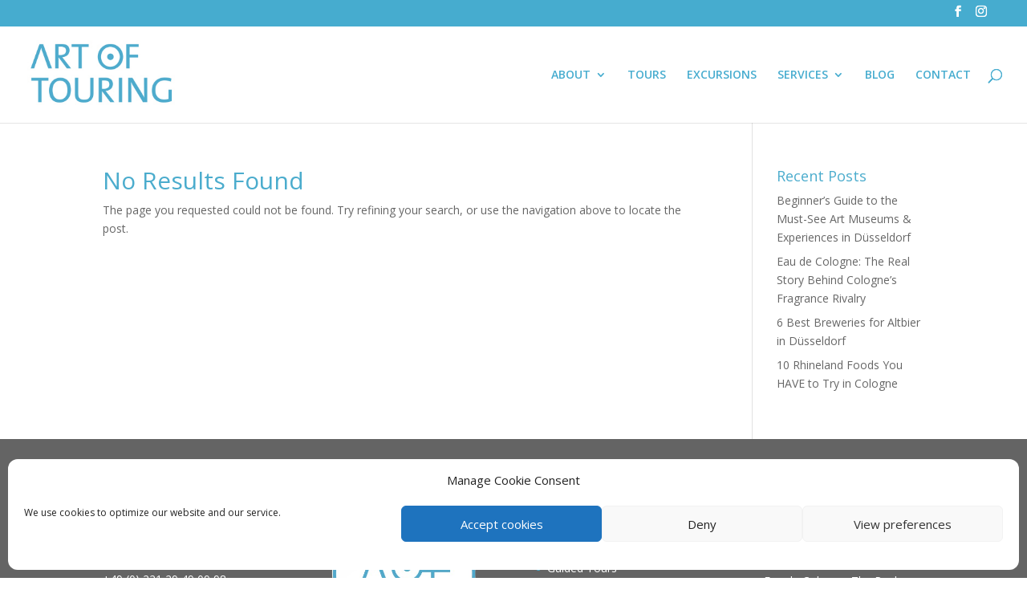

--- FILE ---
content_type: text/html; charset=utf-8
request_url: https://www.google.com/recaptcha/api2/anchor?ar=1&k=6LfigPAUAAAAAEpiy5kjtZYlykGcU3rBhdlsOy9P&co=aHR0cHM6Ly9hcnRvZnRvdXJpbmcuY29tOjQ0Mw..&hl=en&v=PoyoqOPhxBO7pBk68S4YbpHZ&size=invisible&anchor-ms=20000&execute-ms=30000&cb=e7rhacigcgk9
body_size: 48533
content:
<!DOCTYPE HTML><html dir="ltr" lang="en"><head><meta http-equiv="Content-Type" content="text/html; charset=UTF-8">
<meta http-equiv="X-UA-Compatible" content="IE=edge">
<title>reCAPTCHA</title>
<style type="text/css">
/* cyrillic-ext */
@font-face {
  font-family: 'Roboto';
  font-style: normal;
  font-weight: 400;
  font-stretch: 100%;
  src: url(//fonts.gstatic.com/s/roboto/v48/KFO7CnqEu92Fr1ME7kSn66aGLdTylUAMa3GUBHMdazTgWw.woff2) format('woff2');
  unicode-range: U+0460-052F, U+1C80-1C8A, U+20B4, U+2DE0-2DFF, U+A640-A69F, U+FE2E-FE2F;
}
/* cyrillic */
@font-face {
  font-family: 'Roboto';
  font-style: normal;
  font-weight: 400;
  font-stretch: 100%;
  src: url(//fonts.gstatic.com/s/roboto/v48/KFO7CnqEu92Fr1ME7kSn66aGLdTylUAMa3iUBHMdazTgWw.woff2) format('woff2');
  unicode-range: U+0301, U+0400-045F, U+0490-0491, U+04B0-04B1, U+2116;
}
/* greek-ext */
@font-face {
  font-family: 'Roboto';
  font-style: normal;
  font-weight: 400;
  font-stretch: 100%;
  src: url(//fonts.gstatic.com/s/roboto/v48/KFO7CnqEu92Fr1ME7kSn66aGLdTylUAMa3CUBHMdazTgWw.woff2) format('woff2');
  unicode-range: U+1F00-1FFF;
}
/* greek */
@font-face {
  font-family: 'Roboto';
  font-style: normal;
  font-weight: 400;
  font-stretch: 100%;
  src: url(//fonts.gstatic.com/s/roboto/v48/KFO7CnqEu92Fr1ME7kSn66aGLdTylUAMa3-UBHMdazTgWw.woff2) format('woff2');
  unicode-range: U+0370-0377, U+037A-037F, U+0384-038A, U+038C, U+038E-03A1, U+03A3-03FF;
}
/* math */
@font-face {
  font-family: 'Roboto';
  font-style: normal;
  font-weight: 400;
  font-stretch: 100%;
  src: url(//fonts.gstatic.com/s/roboto/v48/KFO7CnqEu92Fr1ME7kSn66aGLdTylUAMawCUBHMdazTgWw.woff2) format('woff2');
  unicode-range: U+0302-0303, U+0305, U+0307-0308, U+0310, U+0312, U+0315, U+031A, U+0326-0327, U+032C, U+032F-0330, U+0332-0333, U+0338, U+033A, U+0346, U+034D, U+0391-03A1, U+03A3-03A9, U+03B1-03C9, U+03D1, U+03D5-03D6, U+03F0-03F1, U+03F4-03F5, U+2016-2017, U+2034-2038, U+203C, U+2040, U+2043, U+2047, U+2050, U+2057, U+205F, U+2070-2071, U+2074-208E, U+2090-209C, U+20D0-20DC, U+20E1, U+20E5-20EF, U+2100-2112, U+2114-2115, U+2117-2121, U+2123-214F, U+2190, U+2192, U+2194-21AE, U+21B0-21E5, U+21F1-21F2, U+21F4-2211, U+2213-2214, U+2216-22FF, U+2308-230B, U+2310, U+2319, U+231C-2321, U+2336-237A, U+237C, U+2395, U+239B-23B7, U+23D0, U+23DC-23E1, U+2474-2475, U+25AF, U+25B3, U+25B7, U+25BD, U+25C1, U+25CA, U+25CC, U+25FB, U+266D-266F, U+27C0-27FF, U+2900-2AFF, U+2B0E-2B11, U+2B30-2B4C, U+2BFE, U+3030, U+FF5B, U+FF5D, U+1D400-1D7FF, U+1EE00-1EEFF;
}
/* symbols */
@font-face {
  font-family: 'Roboto';
  font-style: normal;
  font-weight: 400;
  font-stretch: 100%;
  src: url(//fonts.gstatic.com/s/roboto/v48/KFO7CnqEu92Fr1ME7kSn66aGLdTylUAMaxKUBHMdazTgWw.woff2) format('woff2');
  unicode-range: U+0001-000C, U+000E-001F, U+007F-009F, U+20DD-20E0, U+20E2-20E4, U+2150-218F, U+2190, U+2192, U+2194-2199, U+21AF, U+21E6-21F0, U+21F3, U+2218-2219, U+2299, U+22C4-22C6, U+2300-243F, U+2440-244A, U+2460-24FF, U+25A0-27BF, U+2800-28FF, U+2921-2922, U+2981, U+29BF, U+29EB, U+2B00-2BFF, U+4DC0-4DFF, U+FFF9-FFFB, U+10140-1018E, U+10190-1019C, U+101A0, U+101D0-101FD, U+102E0-102FB, U+10E60-10E7E, U+1D2C0-1D2D3, U+1D2E0-1D37F, U+1F000-1F0FF, U+1F100-1F1AD, U+1F1E6-1F1FF, U+1F30D-1F30F, U+1F315, U+1F31C, U+1F31E, U+1F320-1F32C, U+1F336, U+1F378, U+1F37D, U+1F382, U+1F393-1F39F, U+1F3A7-1F3A8, U+1F3AC-1F3AF, U+1F3C2, U+1F3C4-1F3C6, U+1F3CA-1F3CE, U+1F3D4-1F3E0, U+1F3ED, U+1F3F1-1F3F3, U+1F3F5-1F3F7, U+1F408, U+1F415, U+1F41F, U+1F426, U+1F43F, U+1F441-1F442, U+1F444, U+1F446-1F449, U+1F44C-1F44E, U+1F453, U+1F46A, U+1F47D, U+1F4A3, U+1F4B0, U+1F4B3, U+1F4B9, U+1F4BB, U+1F4BF, U+1F4C8-1F4CB, U+1F4D6, U+1F4DA, U+1F4DF, U+1F4E3-1F4E6, U+1F4EA-1F4ED, U+1F4F7, U+1F4F9-1F4FB, U+1F4FD-1F4FE, U+1F503, U+1F507-1F50B, U+1F50D, U+1F512-1F513, U+1F53E-1F54A, U+1F54F-1F5FA, U+1F610, U+1F650-1F67F, U+1F687, U+1F68D, U+1F691, U+1F694, U+1F698, U+1F6AD, U+1F6B2, U+1F6B9-1F6BA, U+1F6BC, U+1F6C6-1F6CF, U+1F6D3-1F6D7, U+1F6E0-1F6EA, U+1F6F0-1F6F3, U+1F6F7-1F6FC, U+1F700-1F7FF, U+1F800-1F80B, U+1F810-1F847, U+1F850-1F859, U+1F860-1F887, U+1F890-1F8AD, U+1F8B0-1F8BB, U+1F8C0-1F8C1, U+1F900-1F90B, U+1F93B, U+1F946, U+1F984, U+1F996, U+1F9E9, U+1FA00-1FA6F, U+1FA70-1FA7C, U+1FA80-1FA89, U+1FA8F-1FAC6, U+1FACE-1FADC, U+1FADF-1FAE9, U+1FAF0-1FAF8, U+1FB00-1FBFF;
}
/* vietnamese */
@font-face {
  font-family: 'Roboto';
  font-style: normal;
  font-weight: 400;
  font-stretch: 100%;
  src: url(//fonts.gstatic.com/s/roboto/v48/KFO7CnqEu92Fr1ME7kSn66aGLdTylUAMa3OUBHMdazTgWw.woff2) format('woff2');
  unicode-range: U+0102-0103, U+0110-0111, U+0128-0129, U+0168-0169, U+01A0-01A1, U+01AF-01B0, U+0300-0301, U+0303-0304, U+0308-0309, U+0323, U+0329, U+1EA0-1EF9, U+20AB;
}
/* latin-ext */
@font-face {
  font-family: 'Roboto';
  font-style: normal;
  font-weight: 400;
  font-stretch: 100%;
  src: url(//fonts.gstatic.com/s/roboto/v48/KFO7CnqEu92Fr1ME7kSn66aGLdTylUAMa3KUBHMdazTgWw.woff2) format('woff2');
  unicode-range: U+0100-02BA, U+02BD-02C5, U+02C7-02CC, U+02CE-02D7, U+02DD-02FF, U+0304, U+0308, U+0329, U+1D00-1DBF, U+1E00-1E9F, U+1EF2-1EFF, U+2020, U+20A0-20AB, U+20AD-20C0, U+2113, U+2C60-2C7F, U+A720-A7FF;
}
/* latin */
@font-face {
  font-family: 'Roboto';
  font-style: normal;
  font-weight: 400;
  font-stretch: 100%;
  src: url(//fonts.gstatic.com/s/roboto/v48/KFO7CnqEu92Fr1ME7kSn66aGLdTylUAMa3yUBHMdazQ.woff2) format('woff2');
  unicode-range: U+0000-00FF, U+0131, U+0152-0153, U+02BB-02BC, U+02C6, U+02DA, U+02DC, U+0304, U+0308, U+0329, U+2000-206F, U+20AC, U+2122, U+2191, U+2193, U+2212, U+2215, U+FEFF, U+FFFD;
}
/* cyrillic-ext */
@font-face {
  font-family: 'Roboto';
  font-style: normal;
  font-weight: 500;
  font-stretch: 100%;
  src: url(//fonts.gstatic.com/s/roboto/v48/KFO7CnqEu92Fr1ME7kSn66aGLdTylUAMa3GUBHMdazTgWw.woff2) format('woff2');
  unicode-range: U+0460-052F, U+1C80-1C8A, U+20B4, U+2DE0-2DFF, U+A640-A69F, U+FE2E-FE2F;
}
/* cyrillic */
@font-face {
  font-family: 'Roboto';
  font-style: normal;
  font-weight: 500;
  font-stretch: 100%;
  src: url(//fonts.gstatic.com/s/roboto/v48/KFO7CnqEu92Fr1ME7kSn66aGLdTylUAMa3iUBHMdazTgWw.woff2) format('woff2');
  unicode-range: U+0301, U+0400-045F, U+0490-0491, U+04B0-04B1, U+2116;
}
/* greek-ext */
@font-face {
  font-family: 'Roboto';
  font-style: normal;
  font-weight: 500;
  font-stretch: 100%;
  src: url(//fonts.gstatic.com/s/roboto/v48/KFO7CnqEu92Fr1ME7kSn66aGLdTylUAMa3CUBHMdazTgWw.woff2) format('woff2');
  unicode-range: U+1F00-1FFF;
}
/* greek */
@font-face {
  font-family: 'Roboto';
  font-style: normal;
  font-weight: 500;
  font-stretch: 100%;
  src: url(//fonts.gstatic.com/s/roboto/v48/KFO7CnqEu92Fr1ME7kSn66aGLdTylUAMa3-UBHMdazTgWw.woff2) format('woff2');
  unicode-range: U+0370-0377, U+037A-037F, U+0384-038A, U+038C, U+038E-03A1, U+03A3-03FF;
}
/* math */
@font-face {
  font-family: 'Roboto';
  font-style: normal;
  font-weight: 500;
  font-stretch: 100%;
  src: url(//fonts.gstatic.com/s/roboto/v48/KFO7CnqEu92Fr1ME7kSn66aGLdTylUAMawCUBHMdazTgWw.woff2) format('woff2');
  unicode-range: U+0302-0303, U+0305, U+0307-0308, U+0310, U+0312, U+0315, U+031A, U+0326-0327, U+032C, U+032F-0330, U+0332-0333, U+0338, U+033A, U+0346, U+034D, U+0391-03A1, U+03A3-03A9, U+03B1-03C9, U+03D1, U+03D5-03D6, U+03F0-03F1, U+03F4-03F5, U+2016-2017, U+2034-2038, U+203C, U+2040, U+2043, U+2047, U+2050, U+2057, U+205F, U+2070-2071, U+2074-208E, U+2090-209C, U+20D0-20DC, U+20E1, U+20E5-20EF, U+2100-2112, U+2114-2115, U+2117-2121, U+2123-214F, U+2190, U+2192, U+2194-21AE, U+21B0-21E5, U+21F1-21F2, U+21F4-2211, U+2213-2214, U+2216-22FF, U+2308-230B, U+2310, U+2319, U+231C-2321, U+2336-237A, U+237C, U+2395, U+239B-23B7, U+23D0, U+23DC-23E1, U+2474-2475, U+25AF, U+25B3, U+25B7, U+25BD, U+25C1, U+25CA, U+25CC, U+25FB, U+266D-266F, U+27C0-27FF, U+2900-2AFF, U+2B0E-2B11, U+2B30-2B4C, U+2BFE, U+3030, U+FF5B, U+FF5D, U+1D400-1D7FF, U+1EE00-1EEFF;
}
/* symbols */
@font-face {
  font-family: 'Roboto';
  font-style: normal;
  font-weight: 500;
  font-stretch: 100%;
  src: url(//fonts.gstatic.com/s/roboto/v48/KFO7CnqEu92Fr1ME7kSn66aGLdTylUAMaxKUBHMdazTgWw.woff2) format('woff2');
  unicode-range: U+0001-000C, U+000E-001F, U+007F-009F, U+20DD-20E0, U+20E2-20E4, U+2150-218F, U+2190, U+2192, U+2194-2199, U+21AF, U+21E6-21F0, U+21F3, U+2218-2219, U+2299, U+22C4-22C6, U+2300-243F, U+2440-244A, U+2460-24FF, U+25A0-27BF, U+2800-28FF, U+2921-2922, U+2981, U+29BF, U+29EB, U+2B00-2BFF, U+4DC0-4DFF, U+FFF9-FFFB, U+10140-1018E, U+10190-1019C, U+101A0, U+101D0-101FD, U+102E0-102FB, U+10E60-10E7E, U+1D2C0-1D2D3, U+1D2E0-1D37F, U+1F000-1F0FF, U+1F100-1F1AD, U+1F1E6-1F1FF, U+1F30D-1F30F, U+1F315, U+1F31C, U+1F31E, U+1F320-1F32C, U+1F336, U+1F378, U+1F37D, U+1F382, U+1F393-1F39F, U+1F3A7-1F3A8, U+1F3AC-1F3AF, U+1F3C2, U+1F3C4-1F3C6, U+1F3CA-1F3CE, U+1F3D4-1F3E0, U+1F3ED, U+1F3F1-1F3F3, U+1F3F5-1F3F7, U+1F408, U+1F415, U+1F41F, U+1F426, U+1F43F, U+1F441-1F442, U+1F444, U+1F446-1F449, U+1F44C-1F44E, U+1F453, U+1F46A, U+1F47D, U+1F4A3, U+1F4B0, U+1F4B3, U+1F4B9, U+1F4BB, U+1F4BF, U+1F4C8-1F4CB, U+1F4D6, U+1F4DA, U+1F4DF, U+1F4E3-1F4E6, U+1F4EA-1F4ED, U+1F4F7, U+1F4F9-1F4FB, U+1F4FD-1F4FE, U+1F503, U+1F507-1F50B, U+1F50D, U+1F512-1F513, U+1F53E-1F54A, U+1F54F-1F5FA, U+1F610, U+1F650-1F67F, U+1F687, U+1F68D, U+1F691, U+1F694, U+1F698, U+1F6AD, U+1F6B2, U+1F6B9-1F6BA, U+1F6BC, U+1F6C6-1F6CF, U+1F6D3-1F6D7, U+1F6E0-1F6EA, U+1F6F0-1F6F3, U+1F6F7-1F6FC, U+1F700-1F7FF, U+1F800-1F80B, U+1F810-1F847, U+1F850-1F859, U+1F860-1F887, U+1F890-1F8AD, U+1F8B0-1F8BB, U+1F8C0-1F8C1, U+1F900-1F90B, U+1F93B, U+1F946, U+1F984, U+1F996, U+1F9E9, U+1FA00-1FA6F, U+1FA70-1FA7C, U+1FA80-1FA89, U+1FA8F-1FAC6, U+1FACE-1FADC, U+1FADF-1FAE9, U+1FAF0-1FAF8, U+1FB00-1FBFF;
}
/* vietnamese */
@font-face {
  font-family: 'Roboto';
  font-style: normal;
  font-weight: 500;
  font-stretch: 100%;
  src: url(//fonts.gstatic.com/s/roboto/v48/KFO7CnqEu92Fr1ME7kSn66aGLdTylUAMa3OUBHMdazTgWw.woff2) format('woff2');
  unicode-range: U+0102-0103, U+0110-0111, U+0128-0129, U+0168-0169, U+01A0-01A1, U+01AF-01B0, U+0300-0301, U+0303-0304, U+0308-0309, U+0323, U+0329, U+1EA0-1EF9, U+20AB;
}
/* latin-ext */
@font-face {
  font-family: 'Roboto';
  font-style: normal;
  font-weight: 500;
  font-stretch: 100%;
  src: url(//fonts.gstatic.com/s/roboto/v48/KFO7CnqEu92Fr1ME7kSn66aGLdTylUAMa3KUBHMdazTgWw.woff2) format('woff2');
  unicode-range: U+0100-02BA, U+02BD-02C5, U+02C7-02CC, U+02CE-02D7, U+02DD-02FF, U+0304, U+0308, U+0329, U+1D00-1DBF, U+1E00-1E9F, U+1EF2-1EFF, U+2020, U+20A0-20AB, U+20AD-20C0, U+2113, U+2C60-2C7F, U+A720-A7FF;
}
/* latin */
@font-face {
  font-family: 'Roboto';
  font-style: normal;
  font-weight: 500;
  font-stretch: 100%;
  src: url(//fonts.gstatic.com/s/roboto/v48/KFO7CnqEu92Fr1ME7kSn66aGLdTylUAMa3yUBHMdazQ.woff2) format('woff2');
  unicode-range: U+0000-00FF, U+0131, U+0152-0153, U+02BB-02BC, U+02C6, U+02DA, U+02DC, U+0304, U+0308, U+0329, U+2000-206F, U+20AC, U+2122, U+2191, U+2193, U+2212, U+2215, U+FEFF, U+FFFD;
}
/* cyrillic-ext */
@font-face {
  font-family: 'Roboto';
  font-style: normal;
  font-weight: 900;
  font-stretch: 100%;
  src: url(//fonts.gstatic.com/s/roboto/v48/KFO7CnqEu92Fr1ME7kSn66aGLdTylUAMa3GUBHMdazTgWw.woff2) format('woff2');
  unicode-range: U+0460-052F, U+1C80-1C8A, U+20B4, U+2DE0-2DFF, U+A640-A69F, U+FE2E-FE2F;
}
/* cyrillic */
@font-face {
  font-family: 'Roboto';
  font-style: normal;
  font-weight: 900;
  font-stretch: 100%;
  src: url(//fonts.gstatic.com/s/roboto/v48/KFO7CnqEu92Fr1ME7kSn66aGLdTylUAMa3iUBHMdazTgWw.woff2) format('woff2');
  unicode-range: U+0301, U+0400-045F, U+0490-0491, U+04B0-04B1, U+2116;
}
/* greek-ext */
@font-face {
  font-family: 'Roboto';
  font-style: normal;
  font-weight: 900;
  font-stretch: 100%;
  src: url(//fonts.gstatic.com/s/roboto/v48/KFO7CnqEu92Fr1ME7kSn66aGLdTylUAMa3CUBHMdazTgWw.woff2) format('woff2');
  unicode-range: U+1F00-1FFF;
}
/* greek */
@font-face {
  font-family: 'Roboto';
  font-style: normal;
  font-weight: 900;
  font-stretch: 100%;
  src: url(//fonts.gstatic.com/s/roboto/v48/KFO7CnqEu92Fr1ME7kSn66aGLdTylUAMa3-UBHMdazTgWw.woff2) format('woff2');
  unicode-range: U+0370-0377, U+037A-037F, U+0384-038A, U+038C, U+038E-03A1, U+03A3-03FF;
}
/* math */
@font-face {
  font-family: 'Roboto';
  font-style: normal;
  font-weight: 900;
  font-stretch: 100%;
  src: url(//fonts.gstatic.com/s/roboto/v48/KFO7CnqEu92Fr1ME7kSn66aGLdTylUAMawCUBHMdazTgWw.woff2) format('woff2');
  unicode-range: U+0302-0303, U+0305, U+0307-0308, U+0310, U+0312, U+0315, U+031A, U+0326-0327, U+032C, U+032F-0330, U+0332-0333, U+0338, U+033A, U+0346, U+034D, U+0391-03A1, U+03A3-03A9, U+03B1-03C9, U+03D1, U+03D5-03D6, U+03F0-03F1, U+03F4-03F5, U+2016-2017, U+2034-2038, U+203C, U+2040, U+2043, U+2047, U+2050, U+2057, U+205F, U+2070-2071, U+2074-208E, U+2090-209C, U+20D0-20DC, U+20E1, U+20E5-20EF, U+2100-2112, U+2114-2115, U+2117-2121, U+2123-214F, U+2190, U+2192, U+2194-21AE, U+21B0-21E5, U+21F1-21F2, U+21F4-2211, U+2213-2214, U+2216-22FF, U+2308-230B, U+2310, U+2319, U+231C-2321, U+2336-237A, U+237C, U+2395, U+239B-23B7, U+23D0, U+23DC-23E1, U+2474-2475, U+25AF, U+25B3, U+25B7, U+25BD, U+25C1, U+25CA, U+25CC, U+25FB, U+266D-266F, U+27C0-27FF, U+2900-2AFF, U+2B0E-2B11, U+2B30-2B4C, U+2BFE, U+3030, U+FF5B, U+FF5D, U+1D400-1D7FF, U+1EE00-1EEFF;
}
/* symbols */
@font-face {
  font-family: 'Roboto';
  font-style: normal;
  font-weight: 900;
  font-stretch: 100%;
  src: url(//fonts.gstatic.com/s/roboto/v48/KFO7CnqEu92Fr1ME7kSn66aGLdTylUAMaxKUBHMdazTgWw.woff2) format('woff2');
  unicode-range: U+0001-000C, U+000E-001F, U+007F-009F, U+20DD-20E0, U+20E2-20E4, U+2150-218F, U+2190, U+2192, U+2194-2199, U+21AF, U+21E6-21F0, U+21F3, U+2218-2219, U+2299, U+22C4-22C6, U+2300-243F, U+2440-244A, U+2460-24FF, U+25A0-27BF, U+2800-28FF, U+2921-2922, U+2981, U+29BF, U+29EB, U+2B00-2BFF, U+4DC0-4DFF, U+FFF9-FFFB, U+10140-1018E, U+10190-1019C, U+101A0, U+101D0-101FD, U+102E0-102FB, U+10E60-10E7E, U+1D2C0-1D2D3, U+1D2E0-1D37F, U+1F000-1F0FF, U+1F100-1F1AD, U+1F1E6-1F1FF, U+1F30D-1F30F, U+1F315, U+1F31C, U+1F31E, U+1F320-1F32C, U+1F336, U+1F378, U+1F37D, U+1F382, U+1F393-1F39F, U+1F3A7-1F3A8, U+1F3AC-1F3AF, U+1F3C2, U+1F3C4-1F3C6, U+1F3CA-1F3CE, U+1F3D4-1F3E0, U+1F3ED, U+1F3F1-1F3F3, U+1F3F5-1F3F7, U+1F408, U+1F415, U+1F41F, U+1F426, U+1F43F, U+1F441-1F442, U+1F444, U+1F446-1F449, U+1F44C-1F44E, U+1F453, U+1F46A, U+1F47D, U+1F4A3, U+1F4B0, U+1F4B3, U+1F4B9, U+1F4BB, U+1F4BF, U+1F4C8-1F4CB, U+1F4D6, U+1F4DA, U+1F4DF, U+1F4E3-1F4E6, U+1F4EA-1F4ED, U+1F4F7, U+1F4F9-1F4FB, U+1F4FD-1F4FE, U+1F503, U+1F507-1F50B, U+1F50D, U+1F512-1F513, U+1F53E-1F54A, U+1F54F-1F5FA, U+1F610, U+1F650-1F67F, U+1F687, U+1F68D, U+1F691, U+1F694, U+1F698, U+1F6AD, U+1F6B2, U+1F6B9-1F6BA, U+1F6BC, U+1F6C6-1F6CF, U+1F6D3-1F6D7, U+1F6E0-1F6EA, U+1F6F0-1F6F3, U+1F6F7-1F6FC, U+1F700-1F7FF, U+1F800-1F80B, U+1F810-1F847, U+1F850-1F859, U+1F860-1F887, U+1F890-1F8AD, U+1F8B0-1F8BB, U+1F8C0-1F8C1, U+1F900-1F90B, U+1F93B, U+1F946, U+1F984, U+1F996, U+1F9E9, U+1FA00-1FA6F, U+1FA70-1FA7C, U+1FA80-1FA89, U+1FA8F-1FAC6, U+1FACE-1FADC, U+1FADF-1FAE9, U+1FAF0-1FAF8, U+1FB00-1FBFF;
}
/* vietnamese */
@font-face {
  font-family: 'Roboto';
  font-style: normal;
  font-weight: 900;
  font-stretch: 100%;
  src: url(//fonts.gstatic.com/s/roboto/v48/KFO7CnqEu92Fr1ME7kSn66aGLdTylUAMa3OUBHMdazTgWw.woff2) format('woff2');
  unicode-range: U+0102-0103, U+0110-0111, U+0128-0129, U+0168-0169, U+01A0-01A1, U+01AF-01B0, U+0300-0301, U+0303-0304, U+0308-0309, U+0323, U+0329, U+1EA0-1EF9, U+20AB;
}
/* latin-ext */
@font-face {
  font-family: 'Roboto';
  font-style: normal;
  font-weight: 900;
  font-stretch: 100%;
  src: url(//fonts.gstatic.com/s/roboto/v48/KFO7CnqEu92Fr1ME7kSn66aGLdTylUAMa3KUBHMdazTgWw.woff2) format('woff2');
  unicode-range: U+0100-02BA, U+02BD-02C5, U+02C7-02CC, U+02CE-02D7, U+02DD-02FF, U+0304, U+0308, U+0329, U+1D00-1DBF, U+1E00-1E9F, U+1EF2-1EFF, U+2020, U+20A0-20AB, U+20AD-20C0, U+2113, U+2C60-2C7F, U+A720-A7FF;
}
/* latin */
@font-face {
  font-family: 'Roboto';
  font-style: normal;
  font-weight: 900;
  font-stretch: 100%;
  src: url(//fonts.gstatic.com/s/roboto/v48/KFO7CnqEu92Fr1ME7kSn66aGLdTylUAMa3yUBHMdazQ.woff2) format('woff2');
  unicode-range: U+0000-00FF, U+0131, U+0152-0153, U+02BB-02BC, U+02C6, U+02DA, U+02DC, U+0304, U+0308, U+0329, U+2000-206F, U+20AC, U+2122, U+2191, U+2193, U+2212, U+2215, U+FEFF, U+FFFD;
}

</style>
<link rel="stylesheet" type="text/css" href="https://www.gstatic.com/recaptcha/releases/PoyoqOPhxBO7pBk68S4YbpHZ/styles__ltr.css">
<script nonce="F8XcSMIz7otpHMTdAP2KvQ" type="text/javascript">window['__recaptcha_api'] = 'https://www.google.com/recaptcha/api2/';</script>
<script type="text/javascript" src="https://www.gstatic.com/recaptcha/releases/PoyoqOPhxBO7pBk68S4YbpHZ/recaptcha__en.js" nonce="F8XcSMIz7otpHMTdAP2KvQ">
      
    </script></head>
<body><div id="rc-anchor-alert" class="rc-anchor-alert"></div>
<input type="hidden" id="recaptcha-token" value="[base64]">
<script type="text/javascript" nonce="F8XcSMIz7otpHMTdAP2KvQ">
      recaptcha.anchor.Main.init("[\x22ainput\x22,[\x22bgdata\x22,\x22\x22,\[base64]/[base64]/[base64]/KE4oMTI0LHYsdi5HKSxMWihsLHYpKTpOKDEyNCx2LGwpLFYpLHYpLFQpKSxGKDE3MSx2KX0scjc9ZnVuY3Rpb24obCl7cmV0dXJuIGx9LEM9ZnVuY3Rpb24obCxWLHYpe04odixsLFYpLFZbYWtdPTI3OTZ9LG49ZnVuY3Rpb24obCxWKXtWLlg9KChWLlg/[base64]/[base64]/[base64]/[base64]/[base64]/[base64]/[base64]/[base64]/[base64]/[base64]/[base64]\\u003d\x22,\[base64]\\u003d\\u003d\x22,\x22fl5tEwxoGUcrw4PChy8ew4TDj2/Dk8OGwp8Sw6XCn24fGQfDuE8bPVPDiDolw4oPJxnCpcOdwr7CnyxYw6VPw6DDl8KKwrnCt3HCncOywroPwrPCj8O9aMK8Kg0Aw4wxBcKzc8KFXi59cMKkwp/CjS3Dmlpbw5pRI8K6w63Dn8OSw51DWMOnw7XCuULCnngUQ2Qnw6FnAl3CvsK9w7F/IihIQGEdwptAw4wAAcKiJi9VwoESw7tiawDDvMOxwq9/w4TDjn5OXsOrX31/SsODw7/DvsOuHcKNGcOzcsKaw60bNXZOwoJ3C3HCnTrCrcKhw64wwo0qwqsYIU7CpsKadxYzwq/[base64]/[base64]/Chn5PYsKNwpfCn8OjET5aCMOsw4tiwp3CnsK1L17Cu3jCkMKgw6F5w4jDn8KJfMKHIQ/DksOGDEPCrMObwq/[base64]/CjnhCKcKQbylDwpLDm8Ocw4vDqX9YwqAvwqfDtFfCqQTCh8OnwqjCqy96UcKxwoLCnSbCjBwzw4pSwpPDl8OOKyNBw64JwpzDgsKCw7oQPX7Dg8OzKcOPEMK5EU4LSw0+IcKfw5IfIFTCoMKGeMKvPcKbwrnCgsO4woRQCMK4F8KEDURkTsKNDMKwI8Kkw4U5N8Kjwq/[base64]/DmHnDm2pKwr95IWwzMWMPwr02wrHCq214FcKSw696dMK6wrHDmcOqwpLDiy52w70Sw6MGw5ptSibChHYLL8KHwqrDqibDtyJLIGfCuMOJP8Ogw57Dp13Dsytqw7pOwrjChB3CqwXDmcKCTcKiwrIZfWbCg8K9SsKMaMKpBsO/UcO1EsK2w47Cq1tTw6hifUcHwohLwoYEJAYUDMKVcMOxw4rDsMKhc2XCsypsfT/Dk0nCr1TCuMKMacKZS0zCgwFZM8KtwpnDnMK8w6c6UEdBwp8FPQrCr24twr8Ew6o6wojCsn3DoMOzwq3DiUDDsVQZwoPDmMKYJsOmEkzCpsKgw6Ygw6rChUAgDsKrE8Orw4wXw5oWw6QBCcKydiU/wo3Du8Kmw4jCkFDCtsKWwrIhwpISQ2MYwo4lN01qJsKewpPDuATCocOQIMO7woZewpTDukEYwo/[base64]/w4nDtW4Yw7XCnATDnBLCrS1zw74jw5rDn8OxwpjDncO+T8Kkw5HDtsOhwpHDgVJUeT/[base64]/[base64]/DsUXCkjhdw60pwqjCoUXCsTHDm3jDi8ONA8Ojw5YSLcO6Mw3DvMOhw6rDtXouE8OXwrzDiVnCvFB4HcK3b37DgMKwfirCqyjDjMKYFMK5wqx/[base64]/[base64]/w7vDvmwLNMOmU8KRQsObw58lZT/[base64]/[base64]/CgBPDqcO7w6jDpMOwwo/[base64]/CnXgxwr/CsUguw6shwojDgWMYwok+w4/CrMO1eSPDh07CmzPChjAUw5jDsnjDiCLDh3/Cn8KIw43Cn3gUVMOFwozDn1NIwqnDpQjCnjzDksKcNMKVPH7CjcOIwrTDn2DDshV8wrVvwoPDhcKDJsKBeMOXVcONwpQHw7NPwpM2w7U7w6zDmwjDn8K/[base64]/w4vCk2ZibDM3UMOkw6zCjCl3wo4KRw3DpmrDpcOdw7DCrD7DkgfCrMKAwq/[base64]/[base64]/[base64]/Cr31GfTTCosO7RjIww7FLYg3CjcO4worDuljDl8KFwp9/w7vDtsO/[base64]/woLCvTHCn8OJR8OmKFrDsx8Xw7HCqV7DvHwMw6R9SFJddz5Ww6lLYAZPw6DDnBYIMcOAZMK2BR5aDxzDtMKUwpBDwoPDtFEfwrnDtid0DMKOW8KwbA/CgG3DpsKvEMKEwrHCv8O5AMKlU8K+OwA6w5BywqLCgX5ObsOcwqUzwozDgcKBESrCkMOBwo9kb1TCpDhLwoLDhErDtMOYfcKkb8Onb8KeDyPDqRwnSMKaMcOFwrvDjVVxE8OCwrtwEwrCosO9wqbDpMO3MG10wp/DrnfDlBx5w6orw5ZgwonCgU4Rwp8Ow7FWw4DCh8OXwrN5P1F/[base64]/DusOrwpkdOC9WwqNcZMOIwqfCsEhMejpGw40VKS3Dq8KxwoFDw7cJwq3Cp8Otw78Xwp8ewrjDpMKNwqLCrA/DssO4fnByXVVrwokDwqJSTsKQw5fDpkhfZDjDosOWwrN5wpY+MsK9w6RrZV3Ckx5Ow5ktwpbCvHXDlj0Vw67DoWjCvQnCncOBw4IMHCskw4tDGcKhJsKHw4PDmkzCtkrCih/[base64]/CjMK6w5nCq0/DpsKjw495TD3CjcOnw5nDnFjCiMOBw7DCmSXCg8OqfMOkXUQONWXCjiDCicKTUMKBGsKEO1Y1TCNCw6kew6PCmMKJMcOoBsKhw6dkfDF7wpdUdT/[base64]/w6d3wptuwrnCssOfw45LVlVJHMKgw4xJYsKFeMKcLzfDv0kgw7nCgH/DpsOsTT/Dr8K9w53CmHAuw4nCosKddcKhwobDkmFbMi3CnsOWw4bCm8KuEBF7XxgMa8OzwpbCrMKXw73ChnHCoirDgMOHwpnDu0pZSsK8f8ObZVBSCMOkwqU+wocsTXbDucOxSz52E8K7wr/[base64]/Dng7Dn0xrw7nCmhAPw6PDmwkKFcKKwqZAw6LCnsOVw5LClcORLsKww7nCjCQ/w5ILw7ViHMKSaMOEwp8ya8Otwq8Rwq8ycMOnw70/KhHDlsOfwpIkwoAjQcK9f8OZwrrCi8KESBNndATCiAHCuwrDocK4RMONwpjCtcODMFcbTErClVkALysjNMKww41rwqwhbDA8BsOgw5xlHcOZw4xsSMOGwoR7w7zCjTjCtTVQCMO9w5LCvcKnw67DisOCw7/CqMK0w6DCmMKHw4BiwpVrKMOCMcKMw559wr/CtEdtdEkHMMKnBxpKPsKvbDjCtghBDUUJwq7CkcO4wqPCqsKOQMOTVsKpU0VEw61Ywr7ClFM9PcKHU1nDpi7CjMKwGlPCpcKPDsObVyl8GMOFC8OqPn/DuC9SwrMrwq55asOlw4XCscK2wp3CgcOhw5Acw7FCw6HChHzCucOHwoLCkDfCosOxwpsmc8KlMR/CtMOXAsKTKcKTwo3CnzXDt8KPQMKvWF8Nw5LDn8Kgw7wkAcKew7XCszDDvMKoMcOaw5x+w4LDt8OUwpjCpHIHw6RiwovDm8K/MMO1w4zCscKBE8KCaQIiw65lwo0EwqTDjhTDssO0OS5LwrTDi8Kofxg5w7bCicOdw7Iswr/DqcO4w4bCgH9gUAvCtichw6rDocOSJW3Cl8O2dMOuBMOgwp/[base64]/[base64]/ChAgkC8O1ZxXCvgbDvMKTPnR1wpp2KVPCnlYQw7PDuTjDg8KUWw/CpsOhw4ElT8K1CMOsP2PCoD02wqjDrzXCgMKlw5jDoMKnNEdOwoJ9w6sob8K+U8Olw4/CjENGw5rDrWtawoPDmkXCoQV9wpEEfMOsRcKvw79vBT/DrRoUBsKgBUrCosKdw4dAwpVKw5MjwobDqcKvw6bCt2DDsXBpOcOYRFhNZkLDpUJ4wqHCgxDCm8OABTsaw50iI3dew4bDk8OFIE7CsXouVsOnC8KZAsK3QMOXwrlNwpHCqwooOFXDvnvDk1/CmzViZ8O/w71qD8KMHGA1w4zDocK/CAZ4W8O9fMOcw5XCgwnCsSgpGUZmwqLCs0vDnlbDq2xZWQJow43CglLDs8O4wpQuw5hXWX0ww54CCn9cKsOXwpcTwpUcw6F1w5XDvsKJw7DDhAPDogXDncKRTG81W2DCusKPwrvCuWzDh3BLdirCi8O9YsO8w7ZBdsKOw63DtsK5L8KtZ8Ovwr40w4p/w7lBwo3CsErCiXYXQMKTwoB3w7IILGVLwoQSwqjDqsKkwqnDsxh9bsKsw5bCtnNvwrjDvsOtWcKAEWDCr3/Cjz3CtMKjCh7DocOydMOvw41GU1ADag7Dp8KbRDfDp1oGLCl8BFfDq0HDvMKyWMObHMKDEVfCpinChBvDiwhjw6IdGsOqZMOVwqLCmHQVUFXCkMKuM3Zqw6Z2w7gXw7U+SC8gwqgEIlbCsgzCrklWwpTCl8KiwppLw5XDr8O/aF46ScKTUMObwrxKYcOEw51UKUYlw6DCpxwjSsO6C8KlHsOnwpsTYcKEw5LCpwMiHQVKesOqBsKbw5EINEXDmF4jNcOFwofDlxnDuwp7w4HDtwLCjsOdw4rDiBF3eEJUUMO2wrIOH8Kkwr/DrsKowrvClB0Ew7hgaxheI8OKw5nCl2ExLMOlwrrDl21YPD3CihpPGcOiB8OzFBTDqsOoMMKcw41Aw4PDszzDuBNUFFhGJ1PDrsOsD2nDisK9RsK3E3pPE8KswrFnasKtwrQaw7HCkkDCtMObTj7ClTLDtAXCosKSw4EoesKJwrvCrMOpccOHworDjMOWwpNNwq/DiMOFPTsew7zDj3EyYAzCmMOvPcO/[base64]/Dp8KCRsKhNcK1w4slw7vDpV3Cj05AZcO1Y8OjUBR3PsO2IsOwwpwUacOYfnvCkcK4w4nDgsK4U0vDmFUAc8KJB3PDsMOrwpQEw4xzfgAlaMOnecK9wr/[base64]/[base64]/[base64]/wprCsWvCiGPCjxLDs8KBwocrw5l4w4pwAWRQfzbCjnYTw7ACw7paw7bDmwvDoXPDgMKQAgh1wrrDv8Kbw5fCkDrDqMKhRMOuwoB1wq0HAQVcY8KlwrLDv8OYwqzCvsKBOsOxVRXDjDhawoPCtMO+LcKjwp9ywqdpPMONw4d3RGLDo8OtwpZGQcK7JzzCscO/Tz4LV2IXTETCqXtzHnDDrcKCJBRqb8OjBcKrw7PCrDLCqcOGw7E2woXCkwLDp8OyMGbCtMKdXMKHKSbDnEDDgGdZwopQwopFwr/CnUrDuMKGfifDqMOhPl3CvHPDk008w63DgQMmwoIhw7XCvEEDwrAaR8K1LMK3woLDohsDw7bCg8ODI8OBwp5ww6ZmwoHCvi5TM0zDpEHClMKqwrbCoVTCt20mdF94MMKLwodUwq/DncOnwrvDk1/ChyMqwpFEf8OjwrHCnMO1w7rCo0YRw4dmasK1wqXCnsK6b3Yhw4MJKsOwJcKLw7p+OA3DiF5Ow4XCqcKHICgHdjbCoMKAFcOAwrrCj8K4IsKsw50BHcORV2zDnWHDtMKkbsOpw6zCg8KfwpRFQidTw5dedW/Dn8O7w6U6KCfDuEvDqMKjwo99AjUdw6vCpSoMwroTeQLDucONw73CvmMRw6Jjw4DCvTfDqwtrw7/DhRTDgMKZw6ZGfsKewr/[base64]/DvSpCUxbCoMOWa8ONwqMcw5pYIMKjwr/Dnx/ClR55w4wpQ8OIUsKqw6rCpHp/wopNUjHDhsKDw5TDmWLDsMOywr5Uw6wLNmDChHEpTlzCllbCpcKQH8OiKsKdwobCocOjwpp1EMOdwp1SeBTDp8KlZVfCoidIPkPDicOuw7/Dq8OWw6Z/wp/[base64]/wol4fRPCqsKHbVdTwoogd8OHw7Idw4/CggbCj1bCizzDg8OkHsOTwqfDiAzClMKKwrjDgWImL8KAJcO+w5/Cm2TCqsKuZ8OGwobCvcKFA3Nnwr7CsnnDijTDuEVzfcOEKCl7EcOpw7vCm8KEPWbChwLDjXXChsK2w7hQwosdIMKAw7zCqsKMw6klwrhBO8OnEEZewpklV3zDo8OVD8OtwoLCnj1VIj/ClzjCs8KbwoPCtcOvwqjCqyIGw6bCkkzCs8OVwq1PwoDCi1x6XMOZSMKCw4rCocOjDFPCvHZMw5HCuMOJw7dFw6nDpEzDpcKKdygdIi8BKDQlQMOiw5fCs3piZsO5w5IdDsKcd0PCr8ObwrDCm8OLwrFeB3w/UC4xVg0wV8O6woN6CQTDlcOBIMOcw589R3/DlQ/Crn3ClcO/[base64]/Hw7DjGjCsixIwrNkRcOPRmNnR8OowrbCniRew71uwr3CqFxsw77DqDUObA7DhsOMwpE6X8Oow4/ChcOBwpVCKFfDoH4SGUEYCcOkClBZR0HCr8OATDtbYFxSwoXCrcO3w5jCtcOkYnYzIcKOw40nwpkaw6XDlsKEIArDlU5we8OtBTzCq8KkGR/[base64]/DqFtGwodAw6piVwrDlcOhPcKrwq8NCHZ/PRtYIMOSOCseWnrDsWRPAC4iwpLCoyHDkcODw57DnsKTwo4mIjHCk8K5w54JGAvDlMOGfjp0wo8kYWhaOMOZwojDtsONw7ltw7EhYXzCmhp8S8Kew7FwfsKzw6Yww7B/KsK+w7YtNS8Yw7l8SsKZw414wrvCusKdLnbCr8KWYgcnw78aw4kbRCHCkMOFNxnDmVcXUhxuYlw8wrMxYSbCr07Cq8KNPHVLUcKLYcKVwrNnSRDDhUnCtXAfw7AvUlrDvsOOwpDDhjTCiMOxe8OiwrAQKhoIMjHDrGBHwpvDhMKNHg/Dv8K8bhl5IsKAw7zDq8K/w7nCpxDCssOwFF/[base64]/wpzDm8O/[base64]/[base64]/b090wqhoLMKcVsKJCsOqwrbCg8KXwo3CnHrChBBnw5pRw5Ihdz/DgUnDuG8JFMKxw5YkXGPDjcOQZ8K2DcKIQsKzHcOPw4bDm07Cl3jDlFRGQMKAZ8OBZ8Oaw4hrJQIpw4JcZGJhQMOgOi8TKsOVX08bw5XCvhMEMS5CNsOlwpAdUSDCs8OqBsOcwo/DsxITWMOOw4tkTsO1JUZXwptPdRXDgMOXcsOVwrPDj1/DjR08w75CUsKowr7Co0BEQcOhw5ZsBcOswrpWw6fCvMKrOwLChcKCaE/Dsiw9w7EZTsKeUsOVGsKywqs4w5nDqgZfw64cw7wqwoUDwoNGQ8KcO1BWwqE/[base64]/NcOdfcKkUsKSNWHDtVbDoMOGRMKRNwrCoS3CgcK2EsOcw6JVW8KbSMKSw5nCocKkwpAIfsOUwozDixjCscONwozDlsOuB2o2EgPDkH/DoigQFsKrGArDscO1w7EQFl0PwpfDosKIVDfCpFB2w4fCsDJsWsK8b8OGw6RGwqpvSS4ywq3CvA3CosKiHkImVTckBE/ChMOnXzjDuD/[base64]/JStiwrHDtsOtw4gxbnITWj/Doi0FOsKtw7w/[base64]/[base64]/Cu8KMFMKeE3XDt8OoBsK3SFohwpbCqMOGacO5YknDl8Opw4caLcKaw6Bbw64hSTdpZcK9BnjCpl/DpMOhIMKsLjnCnMKvwrU8wqFuwrDDq8OEw6bDh1UEw48Ow7MidcKeN8OHRAQ7JcKgw73DmSVwRlHDmcOkbRBVOsOefwQowqhcWUnDvsK/[base64]/IsKVJ1x0UjF0amVZCsOlYMKtwq/CpMKkwp5Tw6zClsOrw7hrQ8OVNMOSb8OTw5AHwp/[base64]/DoMKSwoPDjiPDq0zDs0rCmsOmw4EHBE7DoDjCmEjCoMKEI8OmwrdIwoU2A8OHcW1Swp1YTVxPwq3CgsO8AMKMECzDk2vCr8Otw7TCkjdIwprDlG3Dv3ICNi3Dl0sMckTDtsOFKcO1wpkIw78zw78eYRFDAC/[base64]/Cmh13UcOVIWzCtcKtGlnCr8OONT95wr5Kw4Q8IsKuw7rCiMOiIcOFVQoLw67Dv8O0w7MrFMK0woktw7XDqCBlcsOEajDDpMOocE7DrlTCrFTCi8KrwrvCgcKVNyPCksOXNghKwpk6HhlYw74Yaz/CjwbDiWIvM8OlX8Kgw4bDpGjDrcO6w5LDjH7Dj3/DoVbCosKUw6Bvw6NHBEcSAsKwwojCqiDCmcO5wq3CkhVKNEpbSRrDhmhVw5vDtjFhwpM0GFvCh8KGw4PDm8OiVl7CqBDCv8KuHsOvH1wkwrzDmMObwr3CrjUeBcOxeMKBwqLDh2fCimrCtjPCrxDCvRVUNsOqPQZwHDIQwo8fJ8Oew6p6FsKLb0ggL2rCnQ7CqMOjch/DtiAjJ8KPezTDrcKZJXPDicOmc8OBJiAHw6/CpMOedzDDvsOadU3DsWscwoIPwoJOwpwIwqouwooNSVnDkUrDnsOnKSA6PhXDvsKUwq8wZWfCtsO2bAzCtzHDu8KtLcKkfcOwB8Ofw4oQwpjDuiLCojjDuFwPw7/[base64]/[base64]/d8OzZRfDtMO6AgxNw6QLTTVHacOgIMKvNWbDrDQVREPCmmpsw6lnJGjDvsOQNcK8wpvCn3PChsOMw5nCusKXGRg2wrDCsMKFwohBwpBPKMKMHMOpQ8O2w6xcwqTDgz/CiMOuEz7CgWjDoMKPSRXDusOPZ8O+wpbCgcOKwqwiwo90fFjDlcOKFgM0wr/CuQTDqV7DqBEbSTN3wpfDhE4gC0LDmhnClcOeWAtQw5B6DS4yXcK/fcOfZWnDp3/DjsOuw50OwptGWXJrwqIWwr3Cvg/CkTEFWcOoDX0XwrNlTMKnbcOKw4fCtx1Mwp5Tw6HCuEjDlk7DkcOlLUnDhnrCpF1hwrkyACjDpMKpwr8UFcOVw5nDnFLCtnDCnEJqd8OJL8O6VcOEWAItXCZVw6YAw4/[base64]/DkzbDhcOqXcOCHRzCkcO1SRvCh8KMw71awrnCmMO/w4QIEhjCr8KbQh0Jw4TCjSBpw6jDsBB2X3AYw4t/[base64]/w7B9F8O2w6TCgsOSUyLDmlxwwqzCnkRFwqFvRXnDrh/Ck8KUwobCpUvCqAvDoQhRZcK6wpfCtMKdw5bCgDsFwrrDtsOJUizCm8Ojw7PCncOZV0gmwozCkwoBMUoSwobDgcOJw5XCqUBNDn3DigHDk8KCD8KYP3V+w7HDtMKbI8K4wq5Nw7BLw6LClxHCmFs/[base64]/Dm2/DmcOKDiJ9Vzg9wq3DlWU1w5vDh8OTw64gwoTDhMO+WGYCw6tiwpV/YsKoAnjDkR3Ds8K+ZlpfHlPCkcKcfz/[base64]/DjwTCg8Kdw69+wq3DqhTCkCgUwofCs8Ktw67ClzxOwq7DiljDjsKNHcKTwqrDocKHwofCm2lrw50EwpvDrMOsRsKdworCqGNvTxAubcKJwphkeAUWwp1jOMKdw4/CvsOVFxXDi8O4YcKTUMKCFRYowqzCkcOtf2fCksOQDl7ClsOhesKcw5p/VRHCv8O8wo7DrsOdW8Kqw4AZw5d/AwgTP3Zgw47CnsOkX3dSAcKtw7jCosOOwrFNwovDklZtM8Kcw494IzTCvcKywr/Dq3HDvhvDrcKcw6B3cRV3w4c6w6PDksO8w7lWwo3DkwInwpfCpsOyLFh7wr1Mw7FHw5hywrlrBMK3w5Z+W3BkEHbCnlgSPnYjw5TCrl17TGLDtxfDg8KPAcOzC3TCpGo1HsK3wq7Coxc/w6zCni/CrsK1SMK6M346fMKmwqtRw54rc8O6f8OIIA/DqcK4F252w4DDhHlaFcKFw5PCo8OWwpPDqMKuw7IIwoMWwqMMw6xmw53DqQdEwrwoKTzCtsKDUcKpw4hVw6bDjzh9wqRgw6nDqAXDgjvCgsKLwppaJsOWYsK+G0zCgMKWUsOhw697wpvClzdzw64MK2fDkiJ1w4IKJRNDXF3CgsK/[base64]/Dl8KYw7rCkDgNVcKGC2ZIbMKlQsOawrLCkcKAwogmwr3DqcKwdBDDhUVFw5/DkVIlIsK+wqdFw7nChH7CpUsFcTgmw6PDqsOOw4NLwqolw4rDosKlGzXDtcKFwrQkw44fFsODTTHChcO/wp/CjMO+wqHCpUAkw7jChjkhwr4xcETCo8KrCShfVAIoJMOaaMO8H3ZQM8Kxwr7Dm0B2wqkER0fDk0QGw7rCo1bCn8KdMTYrw6zChV96wrvCgitVf1/DrArChTzCnMOOwr/DqcO3TmTCji/Cl8OfRxsXw5TCpFNCwrB4ZsOmM8KqZjNmwqdhZcKfKkhEwrBgwqHDvMKoPMOAQQHCoyjDhlXDo0bDtMOgw47DncOiwpFjSMOZASR3OkgvPljCkV3CqRDClUTDt0EDDcKCRcOCwojCjUfCvk/CksKyGRXDiMKBH8OZwr7CnMK9BMOFFsKAw7s3B1sVw63DnFjCnMKbw7bDjCjClmXClhxkw63DqMOswqgaJ8OTw7nCmWjDj8O9ClvDvMOvwrx/Qz1aTsKLPUtxw7gIScOUwrXCiMOPAsKUw5DDgcK3wrfDhhFuwrpqwpkAw6TCq8O6RjfCkVnCocKvUQUXwohDwopnEMKcHx4ewrHCoMObwrEyABo/[base64]/Cgw4VIsKuOh4UMMKdw540QcKfe8Kvw5zDrsK+cBtRGWbCscKwd8OFDxIpCGDDisOSSmdpJDgmwodTwpAjGcOJw5kaw4vDnnpVVGbDqcKVw4s+w6E3BTgDw5PDgsKNEMKbehzCv8OXw7jClsKiwqHDqMKKwr/[base64]/[base64]/XcOrw7Qwwp5uwqfCv8KjwqbCmcKTw4AAwoXCiMOrwpvDtXTDtntLHWBqUC5+w6QFI8ODwodTwqPCmXY1UH3Dlmwiw4M1wq89w5LDkT7Ct1s7w6DDrG44w5/CgC/Dr2oawotEwqBfw6YpfynCv8Oxe8O7wrjCmsOFwoYKwqBPaSENUjB2d1LCrkIVf8OVw73Diw0iEDXDtzQ4HMKqw7DDicKgasOEw5Bvw7g4w4bCgh1gw4FiJg5gQCZLEcOUCsOcwo0mwqfDr8Ouwq1QFcO/wq9PEMOVw4wlOzgRwrh7w7nDvcO7NcKfwobDicOmwqTCu8OsfwUEOjvCgxleMsOfwr7DhS7CjQbDiAfCq8OBwo4GBn7DjV3Dt8KPZsOow5ESw40Cw5zCjsO0wp1nWhTDkCFMKH4ywo3Dl8OkLcO9wrvChRh7wpNTEyPDnsOVXsOEFcO1fMKvw4PDhTJVwr/Du8Kswqhmw5HChUfCuMKaVsOUw54vwqjDhCLCtX51dk3CvsOWwoATV0nCjj3ClMKRe0HDly8YJSnDlSPDmMOvw7k4XhZGDsO5w6fDrER0wpfCp8Ozw5wLwrt7w68LwoABKMKhwpPCrsOcwqkPLQlLf8KNc0DCr8O8DcK/w5c3w4sRw4FTREgGwpvCsMKbw7PDrQk2w7hUw4Qnw4EkwrvCimzCmlfDi8OZRCfCqMOuWC7ClsKGYTbCtMOyXyIoQVo5w6vDsxFHwowLw4JAw6Muw7xnfi/CikQKPsOtw6HCssOlfMKuFjLDuF4/w5cQwo/[base64]/ClsKuWsO2w50QDFtEw4BxMkhKVGVOA8OAZBvDo8KPNRc8wqNOwonDi8OOQ8OgczjCjRBEw6MSH13CsWYGacOUwrLDrnLCmkBbWcOQdi5XwrfDl34gw4g2asKYwqfCmcO2CsOhw5/ClXzDinZ4w4UwwpHDh8Ofw6w5PsKow5PCksKsw7IPe8O2csO0dm/CthDDs8KOw4B1FsOnI8KTwrYMcMOfwo7CjFUrwrrCizLDgBwrOSFJwrUKQcK/w7LDgAXCisKgwqLDo1UJOMOfHsKlEk/CpgrCjAdpHGHDvw1xNMKbUAfDoMOMw44ONGfDk0HDszHDh8OXMMKJJsKQw7vDssOAwpUdD11bwoDCtsOELsOKDhs5w742w4PDsQgrw4vCmMKhwqDCl8OWw4EfDHhHRcOORcKYwpLCpcKtKRPDg8KSw6IpcsKNw45zwqszw6nCmsO/F8KaHzxSJ8KgUjDCssK2cWprwpEGw7lleMOIScKaZBBTw6Ifw6TCtsKBZinChMOrwrrDoXchA8OCaG0cIcOQCzvCiMOlc8KBfcKrCFrCnhrCl8K/YQwxSQxxwqszbGlDwqjChgHCm2/[base64]/Dp3c/LsKSw7IkI8OMw4XCtEodw77Cr8ORFQJ+w7ZFWcOmdcK+wrZNGHTDm1gcQ8O+Ci/ChcKPHMOeSADChCzDvcKxeVAQw6xDw6rCkCXCrkvChj7Cq8KOwq7CmcKQJ8Ouw4JBFsOWw5cUwrdbTsOsE3PCuAAmw5/[base64]/CsS00esKAw6sMwrhTw59zw7pOwonCqgJgcMKQKsOCwoEbwrrDkMO7B8KRdw7DgsKUw47CssK0wqN4AMKLw6nCpzxdB8Klwp4EVXZkcsOAwrdqNAtQwrsNwrBUwqPDh8KHw4tjw69ew5zCtCRRd8O/w4XDicKow6HDkA3DgsKSNk8Xw5Y+KcKmw4JSLwrCrE7CuQhdwrvDsQXDslPCkMOeY8OYwqV/wq/CjU/CuDnDpcKnLHPDjcOGZsK1w5HDqWJrHlHCrsKJT0PDp1BBw6fDm8KcUmPDv8OtwpIEwqQpA8K/AsKFUlnCv1bCpxUKw6NeTmrCusOHwozCvcOTw5LDmcOqw4E0wr9FwrbCncK0w5vCr8OMwp80w7XCsAjCj0RRw7vDjcKVw5fDqcOsw5jDt8KTFGvCvcOqckFQdcO3P8O6XhDCjsKNwqocw53Dv8KRwrPDoidDDMKjAsKxwr7Cg8KDKwvCkCBfwqvDl8K+wq/DjcKuwrImw5Eswr/DhsOAw4DCl8KDGMKFejzClcK/[base64]/[base64]/[base64]/dcOAWALDi0fDusKew77Du2nCv8O2eT4sACPCu8K6w6vDisKAa8OVB8O8wrPCtEnDisKQGG/CosO/H8O1w77Dn8OWYVjCmSnCoWrDp8OEbMOCaMOMa8O1woguS8OiwoLCn8OXeXLClAgLwqjCiV0DwpVfw5/DgcKGw7FvCcOCwoTDvWrDmHzDvsKIAxh2ZcOOwoHDvcOHDjJRw73CjsKdwp1bMcOkw5rDnFVQw6rDqAkpwq/DujokwoB6E8KjwqkVw4dyCcOXZXzCvB1AecK4wovCjsORwqjCl8Orw7Y/Uz/ChMOiwoHCnDtBV8OZw7FDfMOJw4dQQcOYw5jDkStjw4V3wqfClyRlesOIwrXDtMOjLMKMwoTDk8KqbMOWw47CmDUNaG8EdRXCpMOpw4l2EsOgKTNMw6zDl0bDmQjDn3k+c8K/w70cX8K+wq05w7HCrMOdCGPCpcKAJ33DvEHCgsODLcOAw5LDlkMpwpbDnMOqw6nDp8Knwp/DnlEmPsOHIk59w4bCuMK/w7rDnMOIwoDDvcKswpoqw51JSsKuw5/CoR4JQHElw402csKYwofDk8Kzw7dww6DCqsOAdsOuwpfCrcOFFnvDhcKawoA/w54ww7hZe3BJwqptJlQnJcK6cnjDl0BlKVQFw7DDo8OvdcKhcMOMw6Icw7JWwrHCscOhw6rDqsKXMQHCqVLCrStMcRHCucO7wpA6eTdyw7nCmlhTwoPCkMKrJMOQwrNIwoVYwrINwo1XwpHCgVLDp1TClgrDqwXCsBNSP8OYLMK8fkPDniDDkBkpIsKVwq/Cv8Kjw70NbMOkJsOWwp3ClMKrKGPDmMOswpYMwq9nw7DCssKybW7DjcKMWMO2w6rCuMKMwqNOwpJnHm/DtMKsdXDCpCfCs0ITaRtqU8OGwrbDt3VHJgjDrsKlCsOMA8OPEiMzS0cQMw7ClDXDhsK0w5XCpsKOwrRgwqTDpTDCjzrCkinChsOdw4HCt8OcwrE3wpk5LgZRYE8Pw5TDgR7CrHg\\u003d\x22],null,[\x22conf\x22,null,\x226LfigPAUAAAAAEpiy5kjtZYlykGcU3rBhdlsOy9P\x22,0,null,null,null,1,[21,125,63,73,95,87,41,43,42,83,102,105,109,121],[1017145,449],0,null,null,null,null,0,null,0,null,700,1,null,0,\x22CvYBEg8I8ajhFRgAOgZUOU5CNWISDwjmjuIVGAA6BlFCb29IYxIPCPeI5jcYADoGb2lsZURkEg8I8M3jFRgBOgZmSVZJaGISDwjiyqA3GAE6BmdMTkNIYxIPCN6/tzcYADoGZWF6dTZkEg8I2NKBMhgAOgZBcTc3dmYSDgi45ZQyGAE6BVFCT0QwEg8I0tuVNxgAOgZmZmFXQWUSDwiV2JQyGAA6BlBxNjBuZBIPCMXziDcYADoGYVhvaWFjEg8IjcqGMhgBOgZPd040dGYSDgiK/Yg3GAA6BU1mSUk0GhkIAxIVHRTwl+M3Dv++pQYZxJ0JGZzijAIZ\x22,0,0,null,null,1,null,0,0,null,null,null,0],\x22https://artoftouring.com:443\x22,null,[3,1,1],null,null,null,1,3600,[\x22https://www.google.com/intl/en/policies/privacy/\x22,\x22https://www.google.com/intl/en/policies/terms/\x22],\x22RJuLxfxHKLBes7tdyK3tFs2WyfigGn9Rg9cVKcYZARs\\u003d\x22,1,0,null,1,1768514281132,0,0,[33,78,195,15,69],null,[34,15,246,3,184],\x22RC-Uu17nuXosXE94A\x22,null,null,null,null,null,\x220dAFcWeA7nXEeuo5qcWa9FUmRF8hI1Jojhr4Ha7qwV58CdKXFNDg4L2HGrJBNLD9beX6_rOOBb1AaBCpsidW69JmQ0A9gaCEWqjg\x22,1768597081162]");
    </script></body></html>

--- FILE ---
content_type: text/html; charset=utf-8
request_url: https://www.google.com/recaptcha/api2/anchor?ar=1&k=6LfigPAUAAAAAEpiy5kjtZYlykGcU3rBhdlsOy9P&co=aHR0cHM6Ly9hcnRvZnRvdXJpbmcuY29tOjQ0Mw..&hl=en&v=PoyoqOPhxBO7pBk68S4YbpHZ&size=invisible&anchor-ms=20000&execute-ms=30000&cb=3avdaw3xcppx
body_size: 48434
content:
<!DOCTYPE HTML><html dir="ltr" lang="en"><head><meta http-equiv="Content-Type" content="text/html; charset=UTF-8">
<meta http-equiv="X-UA-Compatible" content="IE=edge">
<title>reCAPTCHA</title>
<style type="text/css">
/* cyrillic-ext */
@font-face {
  font-family: 'Roboto';
  font-style: normal;
  font-weight: 400;
  font-stretch: 100%;
  src: url(//fonts.gstatic.com/s/roboto/v48/KFO7CnqEu92Fr1ME7kSn66aGLdTylUAMa3GUBHMdazTgWw.woff2) format('woff2');
  unicode-range: U+0460-052F, U+1C80-1C8A, U+20B4, U+2DE0-2DFF, U+A640-A69F, U+FE2E-FE2F;
}
/* cyrillic */
@font-face {
  font-family: 'Roboto';
  font-style: normal;
  font-weight: 400;
  font-stretch: 100%;
  src: url(//fonts.gstatic.com/s/roboto/v48/KFO7CnqEu92Fr1ME7kSn66aGLdTylUAMa3iUBHMdazTgWw.woff2) format('woff2');
  unicode-range: U+0301, U+0400-045F, U+0490-0491, U+04B0-04B1, U+2116;
}
/* greek-ext */
@font-face {
  font-family: 'Roboto';
  font-style: normal;
  font-weight: 400;
  font-stretch: 100%;
  src: url(//fonts.gstatic.com/s/roboto/v48/KFO7CnqEu92Fr1ME7kSn66aGLdTylUAMa3CUBHMdazTgWw.woff2) format('woff2');
  unicode-range: U+1F00-1FFF;
}
/* greek */
@font-face {
  font-family: 'Roboto';
  font-style: normal;
  font-weight: 400;
  font-stretch: 100%;
  src: url(//fonts.gstatic.com/s/roboto/v48/KFO7CnqEu92Fr1ME7kSn66aGLdTylUAMa3-UBHMdazTgWw.woff2) format('woff2');
  unicode-range: U+0370-0377, U+037A-037F, U+0384-038A, U+038C, U+038E-03A1, U+03A3-03FF;
}
/* math */
@font-face {
  font-family: 'Roboto';
  font-style: normal;
  font-weight: 400;
  font-stretch: 100%;
  src: url(//fonts.gstatic.com/s/roboto/v48/KFO7CnqEu92Fr1ME7kSn66aGLdTylUAMawCUBHMdazTgWw.woff2) format('woff2');
  unicode-range: U+0302-0303, U+0305, U+0307-0308, U+0310, U+0312, U+0315, U+031A, U+0326-0327, U+032C, U+032F-0330, U+0332-0333, U+0338, U+033A, U+0346, U+034D, U+0391-03A1, U+03A3-03A9, U+03B1-03C9, U+03D1, U+03D5-03D6, U+03F0-03F1, U+03F4-03F5, U+2016-2017, U+2034-2038, U+203C, U+2040, U+2043, U+2047, U+2050, U+2057, U+205F, U+2070-2071, U+2074-208E, U+2090-209C, U+20D0-20DC, U+20E1, U+20E5-20EF, U+2100-2112, U+2114-2115, U+2117-2121, U+2123-214F, U+2190, U+2192, U+2194-21AE, U+21B0-21E5, U+21F1-21F2, U+21F4-2211, U+2213-2214, U+2216-22FF, U+2308-230B, U+2310, U+2319, U+231C-2321, U+2336-237A, U+237C, U+2395, U+239B-23B7, U+23D0, U+23DC-23E1, U+2474-2475, U+25AF, U+25B3, U+25B7, U+25BD, U+25C1, U+25CA, U+25CC, U+25FB, U+266D-266F, U+27C0-27FF, U+2900-2AFF, U+2B0E-2B11, U+2B30-2B4C, U+2BFE, U+3030, U+FF5B, U+FF5D, U+1D400-1D7FF, U+1EE00-1EEFF;
}
/* symbols */
@font-face {
  font-family: 'Roboto';
  font-style: normal;
  font-weight: 400;
  font-stretch: 100%;
  src: url(//fonts.gstatic.com/s/roboto/v48/KFO7CnqEu92Fr1ME7kSn66aGLdTylUAMaxKUBHMdazTgWw.woff2) format('woff2');
  unicode-range: U+0001-000C, U+000E-001F, U+007F-009F, U+20DD-20E0, U+20E2-20E4, U+2150-218F, U+2190, U+2192, U+2194-2199, U+21AF, U+21E6-21F0, U+21F3, U+2218-2219, U+2299, U+22C4-22C6, U+2300-243F, U+2440-244A, U+2460-24FF, U+25A0-27BF, U+2800-28FF, U+2921-2922, U+2981, U+29BF, U+29EB, U+2B00-2BFF, U+4DC0-4DFF, U+FFF9-FFFB, U+10140-1018E, U+10190-1019C, U+101A0, U+101D0-101FD, U+102E0-102FB, U+10E60-10E7E, U+1D2C0-1D2D3, U+1D2E0-1D37F, U+1F000-1F0FF, U+1F100-1F1AD, U+1F1E6-1F1FF, U+1F30D-1F30F, U+1F315, U+1F31C, U+1F31E, U+1F320-1F32C, U+1F336, U+1F378, U+1F37D, U+1F382, U+1F393-1F39F, U+1F3A7-1F3A8, U+1F3AC-1F3AF, U+1F3C2, U+1F3C4-1F3C6, U+1F3CA-1F3CE, U+1F3D4-1F3E0, U+1F3ED, U+1F3F1-1F3F3, U+1F3F5-1F3F7, U+1F408, U+1F415, U+1F41F, U+1F426, U+1F43F, U+1F441-1F442, U+1F444, U+1F446-1F449, U+1F44C-1F44E, U+1F453, U+1F46A, U+1F47D, U+1F4A3, U+1F4B0, U+1F4B3, U+1F4B9, U+1F4BB, U+1F4BF, U+1F4C8-1F4CB, U+1F4D6, U+1F4DA, U+1F4DF, U+1F4E3-1F4E6, U+1F4EA-1F4ED, U+1F4F7, U+1F4F9-1F4FB, U+1F4FD-1F4FE, U+1F503, U+1F507-1F50B, U+1F50D, U+1F512-1F513, U+1F53E-1F54A, U+1F54F-1F5FA, U+1F610, U+1F650-1F67F, U+1F687, U+1F68D, U+1F691, U+1F694, U+1F698, U+1F6AD, U+1F6B2, U+1F6B9-1F6BA, U+1F6BC, U+1F6C6-1F6CF, U+1F6D3-1F6D7, U+1F6E0-1F6EA, U+1F6F0-1F6F3, U+1F6F7-1F6FC, U+1F700-1F7FF, U+1F800-1F80B, U+1F810-1F847, U+1F850-1F859, U+1F860-1F887, U+1F890-1F8AD, U+1F8B0-1F8BB, U+1F8C0-1F8C1, U+1F900-1F90B, U+1F93B, U+1F946, U+1F984, U+1F996, U+1F9E9, U+1FA00-1FA6F, U+1FA70-1FA7C, U+1FA80-1FA89, U+1FA8F-1FAC6, U+1FACE-1FADC, U+1FADF-1FAE9, U+1FAF0-1FAF8, U+1FB00-1FBFF;
}
/* vietnamese */
@font-face {
  font-family: 'Roboto';
  font-style: normal;
  font-weight: 400;
  font-stretch: 100%;
  src: url(//fonts.gstatic.com/s/roboto/v48/KFO7CnqEu92Fr1ME7kSn66aGLdTylUAMa3OUBHMdazTgWw.woff2) format('woff2');
  unicode-range: U+0102-0103, U+0110-0111, U+0128-0129, U+0168-0169, U+01A0-01A1, U+01AF-01B0, U+0300-0301, U+0303-0304, U+0308-0309, U+0323, U+0329, U+1EA0-1EF9, U+20AB;
}
/* latin-ext */
@font-face {
  font-family: 'Roboto';
  font-style: normal;
  font-weight: 400;
  font-stretch: 100%;
  src: url(//fonts.gstatic.com/s/roboto/v48/KFO7CnqEu92Fr1ME7kSn66aGLdTylUAMa3KUBHMdazTgWw.woff2) format('woff2');
  unicode-range: U+0100-02BA, U+02BD-02C5, U+02C7-02CC, U+02CE-02D7, U+02DD-02FF, U+0304, U+0308, U+0329, U+1D00-1DBF, U+1E00-1E9F, U+1EF2-1EFF, U+2020, U+20A0-20AB, U+20AD-20C0, U+2113, U+2C60-2C7F, U+A720-A7FF;
}
/* latin */
@font-face {
  font-family: 'Roboto';
  font-style: normal;
  font-weight: 400;
  font-stretch: 100%;
  src: url(//fonts.gstatic.com/s/roboto/v48/KFO7CnqEu92Fr1ME7kSn66aGLdTylUAMa3yUBHMdazQ.woff2) format('woff2');
  unicode-range: U+0000-00FF, U+0131, U+0152-0153, U+02BB-02BC, U+02C6, U+02DA, U+02DC, U+0304, U+0308, U+0329, U+2000-206F, U+20AC, U+2122, U+2191, U+2193, U+2212, U+2215, U+FEFF, U+FFFD;
}
/* cyrillic-ext */
@font-face {
  font-family: 'Roboto';
  font-style: normal;
  font-weight: 500;
  font-stretch: 100%;
  src: url(//fonts.gstatic.com/s/roboto/v48/KFO7CnqEu92Fr1ME7kSn66aGLdTylUAMa3GUBHMdazTgWw.woff2) format('woff2');
  unicode-range: U+0460-052F, U+1C80-1C8A, U+20B4, U+2DE0-2DFF, U+A640-A69F, U+FE2E-FE2F;
}
/* cyrillic */
@font-face {
  font-family: 'Roboto';
  font-style: normal;
  font-weight: 500;
  font-stretch: 100%;
  src: url(//fonts.gstatic.com/s/roboto/v48/KFO7CnqEu92Fr1ME7kSn66aGLdTylUAMa3iUBHMdazTgWw.woff2) format('woff2');
  unicode-range: U+0301, U+0400-045F, U+0490-0491, U+04B0-04B1, U+2116;
}
/* greek-ext */
@font-face {
  font-family: 'Roboto';
  font-style: normal;
  font-weight: 500;
  font-stretch: 100%;
  src: url(//fonts.gstatic.com/s/roboto/v48/KFO7CnqEu92Fr1ME7kSn66aGLdTylUAMa3CUBHMdazTgWw.woff2) format('woff2');
  unicode-range: U+1F00-1FFF;
}
/* greek */
@font-face {
  font-family: 'Roboto';
  font-style: normal;
  font-weight: 500;
  font-stretch: 100%;
  src: url(//fonts.gstatic.com/s/roboto/v48/KFO7CnqEu92Fr1ME7kSn66aGLdTylUAMa3-UBHMdazTgWw.woff2) format('woff2');
  unicode-range: U+0370-0377, U+037A-037F, U+0384-038A, U+038C, U+038E-03A1, U+03A3-03FF;
}
/* math */
@font-face {
  font-family: 'Roboto';
  font-style: normal;
  font-weight: 500;
  font-stretch: 100%;
  src: url(//fonts.gstatic.com/s/roboto/v48/KFO7CnqEu92Fr1ME7kSn66aGLdTylUAMawCUBHMdazTgWw.woff2) format('woff2');
  unicode-range: U+0302-0303, U+0305, U+0307-0308, U+0310, U+0312, U+0315, U+031A, U+0326-0327, U+032C, U+032F-0330, U+0332-0333, U+0338, U+033A, U+0346, U+034D, U+0391-03A1, U+03A3-03A9, U+03B1-03C9, U+03D1, U+03D5-03D6, U+03F0-03F1, U+03F4-03F5, U+2016-2017, U+2034-2038, U+203C, U+2040, U+2043, U+2047, U+2050, U+2057, U+205F, U+2070-2071, U+2074-208E, U+2090-209C, U+20D0-20DC, U+20E1, U+20E5-20EF, U+2100-2112, U+2114-2115, U+2117-2121, U+2123-214F, U+2190, U+2192, U+2194-21AE, U+21B0-21E5, U+21F1-21F2, U+21F4-2211, U+2213-2214, U+2216-22FF, U+2308-230B, U+2310, U+2319, U+231C-2321, U+2336-237A, U+237C, U+2395, U+239B-23B7, U+23D0, U+23DC-23E1, U+2474-2475, U+25AF, U+25B3, U+25B7, U+25BD, U+25C1, U+25CA, U+25CC, U+25FB, U+266D-266F, U+27C0-27FF, U+2900-2AFF, U+2B0E-2B11, U+2B30-2B4C, U+2BFE, U+3030, U+FF5B, U+FF5D, U+1D400-1D7FF, U+1EE00-1EEFF;
}
/* symbols */
@font-face {
  font-family: 'Roboto';
  font-style: normal;
  font-weight: 500;
  font-stretch: 100%;
  src: url(//fonts.gstatic.com/s/roboto/v48/KFO7CnqEu92Fr1ME7kSn66aGLdTylUAMaxKUBHMdazTgWw.woff2) format('woff2');
  unicode-range: U+0001-000C, U+000E-001F, U+007F-009F, U+20DD-20E0, U+20E2-20E4, U+2150-218F, U+2190, U+2192, U+2194-2199, U+21AF, U+21E6-21F0, U+21F3, U+2218-2219, U+2299, U+22C4-22C6, U+2300-243F, U+2440-244A, U+2460-24FF, U+25A0-27BF, U+2800-28FF, U+2921-2922, U+2981, U+29BF, U+29EB, U+2B00-2BFF, U+4DC0-4DFF, U+FFF9-FFFB, U+10140-1018E, U+10190-1019C, U+101A0, U+101D0-101FD, U+102E0-102FB, U+10E60-10E7E, U+1D2C0-1D2D3, U+1D2E0-1D37F, U+1F000-1F0FF, U+1F100-1F1AD, U+1F1E6-1F1FF, U+1F30D-1F30F, U+1F315, U+1F31C, U+1F31E, U+1F320-1F32C, U+1F336, U+1F378, U+1F37D, U+1F382, U+1F393-1F39F, U+1F3A7-1F3A8, U+1F3AC-1F3AF, U+1F3C2, U+1F3C4-1F3C6, U+1F3CA-1F3CE, U+1F3D4-1F3E0, U+1F3ED, U+1F3F1-1F3F3, U+1F3F5-1F3F7, U+1F408, U+1F415, U+1F41F, U+1F426, U+1F43F, U+1F441-1F442, U+1F444, U+1F446-1F449, U+1F44C-1F44E, U+1F453, U+1F46A, U+1F47D, U+1F4A3, U+1F4B0, U+1F4B3, U+1F4B9, U+1F4BB, U+1F4BF, U+1F4C8-1F4CB, U+1F4D6, U+1F4DA, U+1F4DF, U+1F4E3-1F4E6, U+1F4EA-1F4ED, U+1F4F7, U+1F4F9-1F4FB, U+1F4FD-1F4FE, U+1F503, U+1F507-1F50B, U+1F50D, U+1F512-1F513, U+1F53E-1F54A, U+1F54F-1F5FA, U+1F610, U+1F650-1F67F, U+1F687, U+1F68D, U+1F691, U+1F694, U+1F698, U+1F6AD, U+1F6B2, U+1F6B9-1F6BA, U+1F6BC, U+1F6C6-1F6CF, U+1F6D3-1F6D7, U+1F6E0-1F6EA, U+1F6F0-1F6F3, U+1F6F7-1F6FC, U+1F700-1F7FF, U+1F800-1F80B, U+1F810-1F847, U+1F850-1F859, U+1F860-1F887, U+1F890-1F8AD, U+1F8B0-1F8BB, U+1F8C0-1F8C1, U+1F900-1F90B, U+1F93B, U+1F946, U+1F984, U+1F996, U+1F9E9, U+1FA00-1FA6F, U+1FA70-1FA7C, U+1FA80-1FA89, U+1FA8F-1FAC6, U+1FACE-1FADC, U+1FADF-1FAE9, U+1FAF0-1FAF8, U+1FB00-1FBFF;
}
/* vietnamese */
@font-face {
  font-family: 'Roboto';
  font-style: normal;
  font-weight: 500;
  font-stretch: 100%;
  src: url(//fonts.gstatic.com/s/roboto/v48/KFO7CnqEu92Fr1ME7kSn66aGLdTylUAMa3OUBHMdazTgWw.woff2) format('woff2');
  unicode-range: U+0102-0103, U+0110-0111, U+0128-0129, U+0168-0169, U+01A0-01A1, U+01AF-01B0, U+0300-0301, U+0303-0304, U+0308-0309, U+0323, U+0329, U+1EA0-1EF9, U+20AB;
}
/* latin-ext */
@font-face {
  font-family: 'Roboto';
  font-style: normal;
  font-weight: 500;
  font-stretch: 100%;
  src: url(//fonts.gstatic.com/s/roboto/v48/KFO7CnqEu92Fr1ME7kSn66aGLdTylUAMa3KUBHMdazTgWw.woff2) format('woff2');
  unicode-range: U+0100-02BA, U+02BD-02C5, U+02C7-02CC, U+02CE-02D7, U+02DD-02FF, U+0304, U+0308, U+0329, U+1D00-1DBF, U+1E00-1E9F, U+1EF2-1EFF, U+2020, U+20A0-20AB, U+20AD-20C0, U+2113, U+2C60-2C7F, U+A720-A7FF;
}
/* latin */
@font-face {
  font-family: 'Roboto';
  font-style: normal;
  font-weight: 500;
  font-stretch: 100%;
  src: url(//fonts.gstatic.com/s/roboto/v48/KFO7CnqEu92Fr1ME7kSn66aGLdTylUAMa3yUBHMdazQ.woff2) format('woff2');
  unicode-range: U+0000-00FF, U+0131, U+0152-0153, U+02BB-02BC, U+02C6, U+02DA, U+02DC, U+0304, U+0308, U+0329, U+2000-206F, U+20AC, U+2122, U+2191, U+2193, U+2212, U+2215, U+FEFF, U+FFFD;
}
/* cyrillic-ext */
@font-face {
  font-family: 'Roboto';
  font-style: normal;
  font-weight: 900;
  font-stretch: 100%;
  src: url(//fonts.gstatic.com/s/roboto/v48/KFO7CnqEu92Fr1ME7kSn66aGLdTylUAMa3GUBHMdazTgWw.woff2) format('woff2');
  unicode-range: U+0460-052F, U+1C80-1C8A, U+20B4, U+2DE0-2DFF, U+A640-A69F, U+FE2E-FE2F;
}
/* cyrillic */
@font-face {
  font-family: 'Roboto';
  font-style: normal;
  font-weight: 900;
  font-stretch: 100%;
  src: url(//fonts.gstatic.com/s/roboto/v48/KFO7CnqEu92Fr1ME7kSn66aGLdTylUAMa3iUBHMdazTgWw.woff2) format('woff2');
  unicode-range: U+0301, U+0400-045F, U+0490-0491, U+04B0-04B1, U+2116;
}
/* greek-ext */
@font-face {
  font-family: 'Roboto';
  font-style: normal;
  font-weight: 900;
  font-stretch: 100%;
  src: url(//fonts.gstatic.com/s/roboto/v48/KFO7CnqEu92Fr1ME7kSn66aGLdTylUAMa3CUBHMdazTgWw.woff2) format('woff2');
  unicode-range: U+1F00-1FFF;
}
/* greek */
@font-face {
  font-family: 'Roboto';
  font-style: normal;
  font-weight: 900;
  font-stretch: 100%;
  src: url(//fonts.gstatic.com/s/roboto/v48/KFO7CnqEu92Fr1ME7kSn66aGLdTylUAMa3-UBHMdazTgWw.woff2) format('woff2');
  unicode-range: U+0370-0377, U+037A-037F, U+0384-038A, U+038C, U+038E-03A1, U+03A3-03FF;
}
/* math */
@font-face {
  font-family: 'Roboto';
  font-style: normal;
  font-weight: 900;
  font-stretch: 100%;
  src: url(//fonts.gstatic.com/s/roboto/v48/KFO7CnqEu92Fr1ME7kSn66aGLdTylUAMawCUBHMdazTgWw.woff2) format('woff2');
  unicode-range: U+0302-0303, U+0305, U+0307-0308, U+0310, U+0312, U+0315, U+031A, U+0326-0327, U+032C, U+032F-0330, U+0332-0333, U+0338, U+033A, U+0346, U+034D, U+0391-03A1, U+03A3-03A9, U+03B1-03C9, U+03D1, U+03D5-03D6, U+03F0-03F1, U+03F4-03F5, U+2016-2017, U+2034-2038, U+203C, U+2040, U+2043, U+2047, U+2050, U+2057, U+205F, U+2070-2071, U+2074-208E, U+2090-209C, U+20D0-20DC, U+20E1, U+20E5-20EF, U+2100-2112, U+2114-2115, U+2117-2121, U+2123-214F, U+2190, U+2192, U+2194-21AE, U+21B0-21E5, U+21F1-21F2, U+21F4-2211, U+2213-2214, U+2216-22FF, U+2308-230B, U+2310, U+2319, U+231C-2321, U+2336-237A, U+237C, U+2395, U+239B-23B7, U+23D0, U+23DC-23E1, U+2474-2475, U+25AF, U+25B3, U+25B7, U+25BD, U+25C1, U+25CA, U+25CC, U+25FB, U+266D-266F, U+27C0-27FF, U+2900-2AFF, U+2B0E-2B11, U+2B30-2B4C, U+2BFE, U+3030, U+FF5B, U+FF5D, U+1D400-1D7FF, U+1EE00-1EEFF;
}
/* symbols */
@font-face {
  font-family: 'Roboto';
  font-style: normal;
  font-weight: 900;
  font-stretch: 100%;
  src: url(//fonts.gstatic.com/s/roboto/v48/KFO7CnqEu92Fr1ME7kSn66aGLdTylUAMaxKUBHMdazTgWw.woff2) format('woff2');
  unicode-range: U+0001-000C, U+000E-001F, U+007F-009F, U+20DD-20E0, U+20E2-20E4, U+2150-218F, U+2190, U+2192, U+2194-2199, U+21AF, U+21E6-21F0, U+21F3, U+2218-2219, U+2299, U+22C4-22C6, U+2300-243F, U+2440-244A, U+2460-24FF, U+25A0-27BF, U+2800-28FF, U+2921-2922, U+2981, U+29BF, U+29EB, U+2B00-2BFF, U+4DC0-4DFF, U+FFF9-FFFB, U+10140-1018E, U+10190-1019C, U+101A0, U+101D0-101FD, U+102E0-102FB, U+10E60-10E7E, U+1D2C0-1D2D3, U+1D2E0-1D37F, U+1F000-1F0FF, U+1F100-1F1AD, U+1F1E6-1F1FF, U+1F30D-1F30F, U+1F315, U+1F31C, U+1F31E, U+1F320-1F32C, U+1F336, U+1F378, U+1F37D, U+1F382, U+1F393-1F39F, U+1F3A7-1F3A8, U+1F3AC-1F3AF, U+1F3C2, U+1F3C4-1F3C6, U+1F3CA-1F3CE, U+1F3D4-1F3E0, U+1F3ED, U+1F3F1-1F3F3, U+1F3F5-1F3F7, U+1F408, U+1F415, U+1F41F, U+1F426, U+1F43F, U+1F441-1F442, U+1F444, U+1F446-1F449, U+1F44C-1F44E, U+1F453, U+1F46A, U+1F47D, U+1F4A3, U+1F4B0, U+1F4B3, U+1F4B9, U+1F4BB, U+1F4BF, U+1F4C8-1F4CB, U+1F4D6, U+1F4DA, U+1F4DF, U+1F4E3-1F4E6, U+1F4EA-1F4ED, U+1F4F7, U+1F4F9-1F4FB, U+1F4FD-1F4FE, U+1F503, U+1F507-1F50B, U+1F50D, U+1F512-1F513, U+1F53E-1F54A, U+1F54F-1F5FA, U+1F610, U+1F650-1F67F, U+1F687, U+1F68D, U+1F691, U+1F694, U+1F698, U+1F6AD, U+1F6B2, U+1F6B9-1F6BA, U+1F6BC, U+1F6C6-1F6CF, U+1F6D3-1F6D7, U+1F6E0-1F6EA, U+1F6F0-1F6F3, U+1F6F7-1F6FC, U+1F700-1F7FF, U+1F800-1F80B, U+1F810-1F847, U+1F850-1F859, U+1F860-1F887, U+1F890-1F8AD, U+1F8B0-1F8BB, U+1F8C0-1F8C1, U+1F900-1F90B, U+1F93B, U+1F946, U+1F984, U+1F996, U+1F9E9, U+1FA00-1FA6F, U+1FA70-1FA7C, U+1FA80-1FA89, U+1FA8F-1FAC6, U+1FACE-1FADC, U+1FADF-1FAE9, U+1FAF0-1FAF8, U+1FB00-1FBFF;
}
/* vietnamese */
@font-face {
  font-family: 'Roboto';
  font-style: normal;
  font-weight: 900;
  font-stretch: 100%;
  src: url(//fonts.gstatic.com/s/roboto/v48/KFO7CnqEu92Fr1ME7kSn66aGLdTylUAMa3OUBHMdazTgWw.woff2) format('woff2');
  unicode-range: U+0102-0103, U+0110-0111, U+0128-0129, U+0168-0169, U+01A0-01A1, U+01AF-01B0, U+0300-0301, U+0303-0304, U+0308-0309, U+0323, U+0329, U+1EA0-1EF9, U+20AB;
}
/* latin-ext */
@font-face {
  font-family: 'Roboto';
  font-style: normal;
  font-weight: 900;
  font-stretch: 100%;
  src: url(//fonts.gstatic.com/s/roboto/v48/KFO7CnqEu92Fr1ME7kSn66aGLdTylUAMa3KUBHMdazTgWw.woff2) format('woff2');
  unicode-range: U+0100-02BA, U+02BD-02C5, U+02C7-02CC, U+02CE-02D7, U+02DD-02FF, U+0304, U+0308, U+0329, U+1D00-1DBF, U+1E00-1E9F, U+1EF2-1EFF, U+2020, U+20A0-20AB, U+20AD-20C0, U+2113, U+2C60-2C7F, U+A720-A7FF;
}
/* latin */
@font-face {
  font-family: 'Roboto';
  font-style: normal;
  font-weight: 900;
  font-stretch: 100%;
  src: url(//fonts.gstatic.com/s/roboto/v48/KFO7CnqEu92Fr1ME7kSn66aGLdTylUAMa3yUBHMdazQ.woff2) format('woff2');
  unicode-range: U+0000-00FF, U+0131, U+0152-0153, U+02BB-02BC, U+02C6, U+02DA, U+02DC, U+0304, U+0308, U+0329, U+2000-206F, U+20AC, U+2122, U+2191, U+2193, U+2212, U+2215, U+FEFF, U+FFFD;
}

</style>
<link rel="stylesheet" type="text/css" href="https://www.gstatic.com/recaptcha/releases/PoyoqOPhxBO7pBk68S4YbpHZ/styles__ltr.css">
<script nonce="kdub-ejHpkcrHBXrPHRr_g" type="text/javascript">window['__recaptcha_api'] = 'https://www.google.com/recaptcha/api2/';</script>
<script type="text/javascript" src="https://www.gstatic.com/recaptcha/releases/PoyoqOPhxBO7pBk68S4YbpHZ/recaptcha__en.js" nonce="kdub-ejHpkcrHBXrPHRr_g">
      
    </script></head>
<body><div id="rc-anchor-alert" class="rc-anchor-alert"></div>
<input type="hidden" id="recaptcha-token" value="[base64]">
<script type="text/javascript" nonce="kdub-ejHpkcrHBXrPHRr_g">
      recaptcha.anchor.Main.init("[\x22ainput\x22,[\x22bgdata\x22,\x22\x22,\[base64]/[base64]/[base64]/KE4oMTI0LHYsdi5HKSxMWihsLHYpKTpOKDEyNCx2LGwpLFYpLHYpLFQpKSxGKDE3MSx2KX0scjc9ZnVuY3Rpb24obCl7cmV0dXJuIGx9LEM9ZnVuY3Rpb24obCxWLHYpe04odixsLFYpLFZbYWtdPTI3OTZ9LG49ZnVuY3Rpb24obCxWKXtWLlg9KChWLlg/[base64]/[base64]/[base64]/[base64]/[base64]/[base64]/[base64]/[base64]/[base64]/[base64]/[base64]\\u003d\x22,\[base64]\\u003d\x22,\x22wpPCkcODw59iKDJjwpHDr8KEeR59eWHDr8OMwo7DgyxvLcK/wpPDjcO4wrjCk8KULwjDkmbDrsOTHcOYw7hsVWE6YTnDtVpxwpfDhWpwfcOtwozCicOzajsRwpc2wp/[base64]/[base64]/BUDDlMKrUcOhw73DgDHDmk5PZ3rDjQYNbXkww5HDnQLDoQHDo37ChMO8wpvDrcOABsOwK8OGwpZkeWFecsKnw5LCv8K6asOHM1xZKMOPw7tnw4jDsmx6wqrDq8Ogwokuwqtww5PCoDbDjGTDuVzCo8KPS8KWWi10wpHDk0TDmAkkXn/CnCzCmMOYwr7Do8OuQXpswo7Dl8KpYXPClMOjw7lww6tSdcKbBcOMK8KLwotOT8OFw5how5HDoUVNAg9QEcOvw45ULsOaYzg8O3slTMKhZMOtwrESw4A2wpNbXcO8KMKAMcOsS0/[base64]/[base64]/GMK7w6bDlDkZXF/[base64]/DpiEMwrkeFMOBwpXDkcKkw6nDjzjDlggvLcKZZSJiw7/DssKJXsOpw65Mw5Y2wqLDln7DhsOxIcO3dF5Cwqt3w7M/[base64]/[base64]/DmgrCgnXDnChtw4vDscKQbW7CmR8fZzXDqMO8UsKnJnDDunvDtsKIQsOqMsOJw4/CtHUtw5DDgMKbOgUcw7bDliLDtk9RwoF0woDDkkdLFwPCjifCmi8UJFDDhCfDtHnCji/DojMAMRZlBGDDry0tPUYUw59mZcOjWn86bWjDm3hOwpF/[base64]/DgGwpwoEwwo/DmsORwpbClcKGw5TDrX1owovCjj00Kz/CucKpw5g5FHJ1CGHCjAHConVawol0w6XDp3wmwqrCnDPDoSfDlsKye1jDnmfDhzUXXz3Cl8KEZWdhw7nDuXTDhCzDsFNlw7/[base64]/Cph/CnmzChG4rRWRLwp4ew4HDtEhnw7rCvMOqwp3CtsOywoc2w614GsOjw4EAMXwHw4BQAsOowo9sw50yPl4xwpU0JDvDp8OuMTUJwqXDrgLCocK+w5DCjsOswrjCgcKvN8K/d8KvwrINNhFjFALDi8OKEsOzGcO0NsKEwqDDiUbCmyTDkmBqbFJCDcK1WjDCgAzDgg/DuMObLcOtMcOywrVNeFHDu8OYw4XDpMKFJsK6wrtXw47DvEfCvl59OGpnwpvDnMOAw7/CqsOBwqt8w79SFsOTPnbCu8KSw4ZuwrfCn0TCrHQXw73DlFxvWMKywq/[base64]/CviJ3w6cnwprDoxVYP8ODHCrDtcKZwqUjexUtZMKSwogTw5bCiMOVwqA+wp7DgTIYw6pmE8OYW8O1wrddw6jDmsKxwojCuUB5DQHDjHtqHsOsw7fDnmQ6d8OTOMK0w6fCo2pacS/[base64]/DqiHCiFc7b3kEDsOhw609bMOhw7LClsOZw7JlTAFxwpHDgRzCoMKASHtkJ0PDpy/Dpw56ZwlJwqDDnGdVI8KpXsKveRDCncO9wqnDpynDqMKZCkTDgMK8wrtVw7EMUQ1SUTLDk8O0DsKAJkx7K8OVw6BnwpDCpSzDpH8Tw4DCvsKAHMO1TCXDpANjwpQCwrPDncKHY0rCuH1YCcOcw7PDu8O8TcOWw4fClVPDoTAeV8KsRzJ9QMKcacOnwpg/w4JwwoXDmMKcwqHCv3oQwp/ChQ1wYsOewogAL8KJOXgNTsKWw5/Dk8K2w5jCuH3ChsKVwobDonvDom/DoBPDu8KxIHPDiRnCvS3DtjlPwrJawo9Fw7rDtBYBwoDCkVtQwrHDnTPCkEXCtCvDpcKAw6Qew7rDosKlPz7Cgm7DszdAPHjDlcO5wpTCk8O6E8KPw7U0wpTDpRM1w5PClFFTRMKmwp7Cm8K4OMKmwp08wqzDk8O7WsKxwrXCuS3Cu8OnMXRmJgt/w6rCuh/[base64]/wp55TsKLAsO0DsO2wqbDqUrDigx9woDCqcOqw7/DoHjDnUNHw6MQal7CjTxyRcOjw5Zzw4bDhMOUQlAbDMOSJsKxw4jDlsKtwpTCnMOMc33DrsOTbsOUw4jCrxLCuMOyPEpRwoc3wrLDu8KHw4wuEcKqelbDisKbw4DCgnPDucOkLcOhwq9BKTUwLTB2Ex4Dwr/CksKQA1N0w5XDiihEwrhDTMKjw6TCjMKGw63CnG0dYAoPchVzCUJuw4zDpD0UP8KDw7Abw5TDm0plT8KNVMKMZ8KIw7LDksORSjx/ch3ChDsNO8KODWXCvn0pwq7DmsOzcsKUw4XDiVDCvMKJwolNwpFvUcKvw6HDvcOLw7J8wo/DpsK5woHCjQ7CnBrDqmjCp8K5wofDlhXCo8KmwoXDqMK4D2g1wrtww51rT8OeNFHClMKLJwnDoMOadDPCmR3Cu8KqXcO5O38FwqTDqU9vw6cRwp8owojCtjfDq8KxC8K6w6IeTiA/GMOTAcKJIWrCtFJiw4E+QldDw7zDrsKESg/CmjDDpMKGK0PCp8O4UkghOMK6wo3CqgJxw6DDkcKbw7jCvnsRdcOJOE0rQxwLw5IncEZxccKAw61KNVVackrChsKTw5PChsO7w5UlJ0w5wpXCkzzDhRjDhsOJwqo+FcO4QXNew41tZMKMwod+QsOjw5N+wrjDo0/ClMO9E8OddMK8HMKIZMK1bMOUwokbPSLDjFDDrioGwohNw5ExL3tnFMKBGsKSDsOsesK/[base64]/wprCosKCwqNnw43DhcKEBU3CpGXCqGgLFsK+w6c1wonCkFMmTnsPLngAwrAHAGF/O8OzF3odQiTChMOucsOIwr3Cj8KBwpXDk145bsOSw4HDhzlEYMKIw79YSmzChiAnbF00wqrDnsO5wqbCghPDry0eKcKQcUNFwqfDrEBGwrPDuR3Ds3Zuwp7Ciy4eBX7DlW9twoXDqFfCkMKBwqxzCMKPwqNHJwXDgj3DoGRCLsKxw6YrXcO2NicWKxN/DxXDkWtKJ8KrPsO3wrNTL2gKwpAnwo3CpltjCMOOQcKpfz/DnQJNf8Ovw47CmsOhOcOow5RkwrzDpi0NGGM1F8OPY1/CvMK6w58LJcO2w78UEnQfw7LDusOmwojDqsKDDMKNwoQtd8Kgwp/[base64]/CpGY6cW5wTcKqd2V2wrnCvnnCoRhtYMKXYMKifCfDilPDs8OvwpDCisOxwrx9Ek3Cr0RIwqBqCyFPOcOVfE1iVVjCuDM6dFN3F2ZgVlJZbxfDrRQ2W8Kvw6hTw6nCusOqL8O8w6IVw5t/cn7CscOewoBnAA/CvQNYwpjDqsKaNMOWwpFQJ8KHworDuMORw73DnSfCp8KGw5lYMBLDjMK1ZcKZB8KBfAtUCTxNAGjCr8Kcw6XDuTHDhsKpw71LacO7wrdgL8KoFMOkKsOkBnzDgTfDoMKUO3bCgMKHB0Y1dsKMNDBrdsO4Ew/DrMKtwo0+w73CjsKpwpkhwrU+wqXCoHXDgFjCtcOZHMKWIUzCg8OWFxzClMKUKcOZw64aw41mM0wzw78EFwjCmcKaw7bDiUdhwop4dsKeG8OzNcK6wp0rGXdCw77DjMKENcKfw7rCtcKCYRBYfcKCwqTDtMKZw6/Dh8KVDXbDlMOnwrXCphDCpm3DuFYTeyXCmcO9wrRDXcKZw6RybsOWXMOGwrAbUk/DmjfDj2DClDjDu8OoWCvDvjJyw6nDjDvDoMKKLVFQw6XCv8Orw7o8wrF3FlFQcgZ6cMKRw71bwqo9w5zDhgJiw4Msw7NbwqYSwqjCicK9FMOaGHBmN8KnwoAMCcOEw6jDksKnw5tAM8O5w7Zrc2BzecObQUrChsKywpJrw7Yew7LCvsO0JsKiTkbDqsOJwp5/FsOcUnldFMK/VygzPFIfUsKyQGnCtRDCqQRFC3nCi04dwqoowrQmw4rCqcKawq/[base64]/DjF9Ywo/[base64]/[base64]/[base64]/DvcKCVWPDkmRbwrB7N0PCvcOuw75Ow6jCnwsvJ18mwpovd8O/BVvClsK0w70rWMKyG8Kjw6sYw6lewrtgwrXCo8KLTWTClQ7CrsK9dsK6w5JMw43CrMKFw53DgCLDgkfDmBMwMcKawpoowoQ3w6N2eMO7dcONwr3DrsO3VD/Ch3/DpsK6w5DCtHDDssKKwopzw7J6wpgzwoFSXcOkWj3CqsO2Ygt5M8K/w7RyPVsyw6s+wrPDl0NoWcOqw70Jw7d3McOPZcKvwrXDvsKlQFHCiCXCuwXDs8K7K8Kiwo5ACCzCg0fCksOrwoPDtcKUw5zDtGDDssOpwojDiMOBworCkMOoW8KjJ1cDGB/Ct8KZw6/[base64]/[base64]/w7tTw47CuMKcwpZCwqwdNAxTBMKiw4Viwp1KbFbDq8KHCwUYw5YOT2rDkcOHw45lRMKCwq/DtlIgwp9OwrfCiFHDlk9nw4zDqzYeI3pELXV0X8KBwqImwoA/QcOWwrQuwoRNfBnCucKHw5lJw69lDcOuw6PDpwYXwp/[base64]/CqcOuw4HCtcKOKsO4SMOMw5TCiVozwrbDmmvDhMK7VBbCjVsYOsOcVMOBwoTCuxNRfsKqCcKGwpJhG8KjZQICAH/[base64]/[base64]/CocOgAMOIYcK7S8KUwpHCmBs+McKxPcKkO8K3woo+w5zDrGLCiQ9iwoRuRSHDhwlqUQnCj8K6w4Fdw5AZD8OrYMKyw4bCrsKfBgTCmcO/WsOMQm00B8OKdQBUF8O6w4pXw5XDojrDvgDDoyNvM0MoRcKTwpzDj8KdZQzDmMKpYsOAH8OTw7/DvA4rUDJ8woDDi8ODwqF/w7HClGDCiQvDonkxwrPDsUPDmB/[base64]/wr9LwrDDoVTDmk96XzA/w4DDkcOeHw97w5nDo8KPwp/DucOqLW/ChcOGYBDCqHDDkwXDv8OOw4bDrQ9ewptgSxsMRMK7H2DDpWIKZ3HDjMKuwoXDs8KGXTvCj8O8w4oOesKAw6TDmcK5w6/Cg8KqKcOnwrVIwrAVwqfCpMO1w6PDrsKfw7DDnMK0wrvDgk5wCA/Ch8KIR8K3IkZnwpUjw6XCm8KWw6XDgxnCtMKmwqnDiC13LXMvKW/[base64]/CtD7Do3YNwqTCpMKEBsOsYcKOR17DksO9aMOkwqPCvDDDujdiwoDDrcK3w53CgjDDpRvDusKDJsKmFGR+G8Kpw5bDgcOHwpMYw6zDgcOGJcOfw4pgw58rUxHDmsKgw50xTHB2wp1eFR7Cs33CvBvCuT9sw5YrTMKHwp/[base64]/[base64]/[base64]/DhBTDthLChMOqa2cXwqE0wqJCKsK0WhrDlcKNw7jDhnbCikhywpTDi23DoAzCpzd3w6nDv8OKwq8qw6crXMOVPmjDrcOdLsO3wqDCtBw8wqDCvcKEAwoPasOCO2QxSMOoTVDDtMKiw7PDiWNNFRQhw4rCnMOMw7dgwq/[base64]/QMKFw7siwqPDrMOFTsK5w5TDgsKSwog/Sw/ClcK0wpbCiFnDpmgqwoU6w4NMw5zCk0fCkMOkQMKuw6wBScK/[base64]/[base64]/DjE/[base64]/CmsOcw5/DjUXDqMKmNkIXwqlDw4gSccOSwrNbVn3DnjNWw4wra8ORenLCjB3CqwbCj1pMJ8K+K8KVbsOrJsOpdMORw5UvAnZ2PSfCpMOsQwnDsMKBw5/DkjjCq8Ofw4tQbgLDqmLCm1BtwoIqdsKoG8O6wplKfUlbYsOpwrdjLsOrKD/DnQrCuQAIVWwnWsK0w7p4JsK+w6ZQw65bw5PCkH9PwoB5eBXDrsOVUMObXwjCuwwWIxPCrTDCncOyD8KKAjA7FlDDkcOJw5DDtinCmGUCwqjCtXzCosK1w5PCqMOQDsOPw67DkMKIdAwMH8K7w7LDk2NMwqjDuhjDnsKCDHzDk0lReUw0w4nCn0/ClcO9wrDDt3o1wq0fw5FrwosNa2nDoiLDrcKyw4PDm8KBQMKYQkYiThHDmcKPPSfDpk8NwqvDs2hmw5tqPEJkAwlswrXDucKTCy17wqTCkG4Zw4sFwqTDk8O4YzXCjMKowo3ChjPCjzULw6HCqsKxMsKAwr/Cs8Ocw75MwrxjdMOPF8ObYMODwqPCj8K8w5/DsUPCoDrDvsOmE8Onw7jCkMOYS8K5wqh+YmbCmQ3DpFZuwrbCpj1XwrjDisKYAMO8eMOxNgvCnGrCocK+EsKOwoAsw5/DtsKfwpbDsyQ4B8OUVF/[base64]/[base64]/DmALDvgrCpi4zwrHDr2IGZj0TFcK5YhtCaSbDlMORWF4uHcOkKMOFw7gaw4IXC8KdZHtpwq/CicKpbDLDpcKXPMKVw5FcwrMUXDNBwoTCnk/DuF9Aw7VBw44XbMO/wpVgZjHCgsK7PFF2w77Dm8KFw5/DoMK/[base64]/w646T8O1w7Z3wqdXVMORSRXDjsKbw6Yfw5HDjcORBsKtwoptSMKIFFPDklbCsmzCtnNyw4o0fAhhNgfDg1wpK8OVwq9Aw5/CmMOqwrXChk4ULMOMQMOEWXpMGMOtw58WwrbCghprwpo5wqdEwp7Cuj1ZOBRyQ8Kgwr7DsXDCmcKXwp7CpA3Dt3/Dimk3wp3DriBxwpPDjzEHQMO/OwotcsKTfsKTGAzDtMKUHMOuwqjDksOYEQ5OwrZ4TAh8w5Zmw6XCh8Ogw7bDoA3CucKew4VUfcOcdmLCvMO2LWIkw6LDgHrCnsKWAcKPcEt2NRvDh8ODw43Dt03DpAbDm8Ofw6sSAsOqw6HCsSPCi3QNw7U2UcKww73CnsO3w43ChsOsPz/DkcOYRhzCtkkDL8Kpw6x2Nx1JfTM7w6pawqAjWmU1wpLDnsOiTlbCiSBPc8O2N37DuMO2JcOdwoopMEPDm8Khf2rDpsKsL1VDWsKbNsOdGsOrw7DDvcOEwohCesKRKcOyw6o7M1PDpcKKW1zClRwVwogKwrUeS1fCgU0gwpknQibCnSbCqcOCwq0aw4Z9KsK/CsKfZ8OtacKBw63DqMOhw4PCgmIBw4AnKVltUgkdWsKtQMKDcsKMWcONWw8MwrwCwrHCucKAAcOFXcOKwrVoNcOkwokfw6/CusOEw6NUw4I1woLDhBx7ZQHDk8OIW8KawqPDmMK3F8K/XsOtCUjDpcKtw5jDkw52wpDCtMKDKcOuwoo7DsOnwozCoTIEYGwLwqFgVT/Dnwhkw7TCtMO/wodwwqLCi8OGwrXCmMK0KkLCsnHCsCHDj8KFw7piYsOBfcO7wqh4JCTChW/CkUU3wr8FQzjChMO4wpjDtAs1HS1ewrIfwoVjw4NKCTDCuGTDpVdRwoRRw4sDw4tVw7jDq03DnMKAwqHDn8OydSISwpXDgALDm8KMwqTCrRbCpFQkcUxOwrXDnR/Dqjx6B8OeX8Ovw4kaNMO3w4jCkMO3EMO/KRBcNgBGbMK/aMKLwo0nNQfCmcO2wq0wIyAKw50sTFPCiCnDsiwLwo/DpsODFA3Cun03AsO/YMOJw5nDiiMBw61xw5nCpR1uIsOUwq/Cp8KIworDmsKdw6xkPMKtwpYrwobDihtwdEMjVcOdwrzDgsOzwq/CjMOnNHcnXVlaBsKAw4hQw6lXw7rDn8Omw5/[base64]/Cv8OGw550wqHCrkM8d07CvmzDscKLw5XCq8KoF8K3wqZxG8OFw5zCssO8XR7DpVPCqUxOwr7DtTfCkMO8LjZHPGHCj8ObRsKkXAHCnTHChsOewpMUwqPCjAzDunNgw6/DoG/[base64]/LgPCuxkBw7rDuBHCj2Y4e3YWEyHDjCsiwovCssOLfAtYFsKmwrxUWMKEw7vDjGswEWM6dMOScMKCwo/DgsKNwqwnw6/DpCrDisKNwrIFw6VYw5Qve3DDnWAkw6vCoE/DvsOVCMOlwqInw4rDv8Kcf8KnW8Khwpx7ZUvCuQR4J8KxYMObNcKPwo0jAEXCnMOkaMKTw5fDvsOawpQPewx0wprCh8KCIMOnwo0ET2PDky/CqMOaW8O3JmE7w5nDvcKOw48DRMODwrJFKsOnw6NuPMOiw61bTMKFaQ1vwqhEw5vDgsKpw53CscOpCsO7wqLDnllXwqPDlFbCqcKXJsK5BcOew4wQMsKQLMKyw58WXcOGw47Dv8KFb2QowqsiIcOEw5FMw61Ww6/CjDDCqS3CrMKBwpDDmcKBwrbDmXnDiMKmw7nCrsOadsO0QnAnJElxGHPDomEKw4rCjH3CoMO1Wg4odsKKYwnDtQTCp2TDq8OcMMK2cR/DqsOrZSDDncOGKsOIS2fCgnDDny/DgThndMKowot6w5DCm8K5wpnCtFbCrn97EwBVAG5CccKiHh53w6rDt8KVLS4aA8KrLyBewpvDt8OCwqY3w7PDk3LDkAzDisKHWE3Ckk47NEpKAXQPw54sw7DCgH7Cu8OJw6vCoU8jwovCjGU5w5bCvCsFICLCukbDgsKgw50Kw7/CqsO7w5fDg8KPwqlTXiwxBsKnOlwcw6DCmMOEF8OhPsOeNMK1w6vCgwAnJsO8UcKuwq16w6bDvDHDgSDDkcKMw6HCjk9wNcKXEW58DRzCjMOHwptWw5fCiMKDOUvCkyU2FcOyw7Z8w4owwphkwqLDmcK6T03DqMKEwqzCslHCosK9RcKswpBjw7zDgV/CnsOIGcKLYwhPCMKFwqHDoGJ2UcKQRcODwopAZ8OReUtgG8KtOMO5w5LDjBocMkdTw4fDrMKVVHHCjsKhw7zDrSXCnX/DtifCrCYkwqHDqMOJw5HDonQfFk4MwopYO8OQwrMEwpfCpGzDhlLCvktDD3nCmsK3w7LDrMKzeS7DhVzChnjDph3ClMK8WMK6UMOLwpJoVMK+wpNnUcKiw7UpNMO5wpEyQX5qLVnCm8O6HzrCoDjDpDfDiF7DjmR+OMK6RQsQw6bDtMKuw4s/[base64]/CvjnDusKewpt9w60xHcKNFBLDpQUIKsKSeRNAw6fCjMO3a8KzAlsHw5BuMizCgcKJZF/DqjB/w6/ClsKRw4h/woDDhcKYUsOafVXDomfCsMKTw7bCr0YTwp/CksOlw5HDjBAMw7VIwr0NY8K6M8KAwrDDuk5xw79uw6rDgQVywqTDrsKLRnDDmMOdIMKFKycQBhHCuHY5woLDscK/dsOfwo3CmMKMKQEGw7hiwr0YUMO4N8KzQA04PsKPelRtw68vF8K5w5vCtVNPT8KdasOQI8K3w7wHw5s3wovDmcKuw7nCpjJTGmvCtMOow7gow7wdGyTDnEPDoMO2DkLDj8KFwpbCrMKWw6/[base64]/DusOmVcKfOl3Cj8OpwpLDsEHCrsKPYDgOw5V9HjvCn1lCw6VuL8ODwpBmC8KmbnvCtzlfwr86w7vDpn11wo5bNcOGVgrCswfCryxWDWRpwpRcwrbClkljwqRDw6pmQnXCqcOSAcKRwqjCkUhwSAF0FwbDoMOew5bDqMK5w7ZYSMOucCtRw4jDkRJ2w4XCssK8Ew/Cp8K/wrIyfQDCiUgMw64rwpvCmnYAZ8OfW29jw5wDDMKgwo8IwoRBRsKAcsO3w7RyEgfDv0TDrsKgAcK9O8KGGsKaw4zCrMKIwpw9w53DtB8Ww7PDjSXCgU9Ww7IZJMOIGD3Cv8K9w4LDi8KpOMKFaMKSSh40w5A7w7gBL8KSw5rDtXjCvy1jPMONKMKlwrvDq8KMwoTCpsK/wpvCuMKNKcKXNFx2L8K6PTTDgcOEw5pTOjgaUVDDgMK3w5bCgg5Dw7hzw5UNYT/CrsOsw4jDmsKSwq9YLcKZwqnDhFfCoMKGMQsgwpDDjG0BPsOTw6YMw7w5TMKeZAQXdWB+w5RBwoLCpy4nw7vCu8K4U0vDqMKhw6fDvsOww4TCkcKIwo1KwrdMw6TDmXlewqnDnFETw6DDj8Knwqttw5/DlR44wpHCk0rCssKxwqMEw6MHX8O9Iyxjwp3DhyPDvljDtFPDnX3CpMKdDABfwo8qw4HCgz3CvsKpw5sqwrxjIcOHwrHCiMKfwrrCgRcCwr7Dh8OsOgEdwoHCkCZ3a1ZCw5/[base64]/SMKFcMKRNAvDlQBsXMKKwqzDvMKYw4bDv8KCw6bDoSrClWjChsOkwojCnsKEw5HCkAjDnMKHM8KvbGDDqcO3w7DCrsO9w7LDnMO9wqMDRcKqwptBEiAYwqIAwrIjNMO5wpDDp0TCjMKww7bCgcKJNU9Qw5A/wqfCosOwwro/CcOjBnzDosKkwp7CrsOhwqTCsQ/DpVnCgsOuw4TDpsOfwqZYw7ZzEMOew4Q8wqZIGMOSwqYKA8KMw6NZN8K8wqNlwrtxw4vCtVzDrQvCvGjCksOYNsKYw5JVwrPDq8KnU8O8AHonEcK1Gz5HfcOCFsKeTsO+HcKNwpPCrUXDmcKLw4DCuAfCuwB6LmDCkC82wqpywrcVw57CvALCuk7CosKtIMK3wrJGwo/CrcKiwoLDsDlCMcOpYsK4w6zCk8KiIRdkegfCoXxTw47Dvl8Pw43CgXnDo2QKw6JsOxnCjcKpwpIUw43Cs3pdPcOYM8KvL8OlQlxlTMKYYMO4wpdkWFzCkm3DjsKUVVAZFg9EwqIVPcK2w5RIw6zCqW9tw4LDlQHDosO/wo/DgxnDjx/DrwV+wrzDjwwiWMO6BFjChB7DkMKFw7AXPhl0w40/C8OPVsKTJ2glCgHClFvCm8OZJMOMdMKKeFXDlMKla8KDbV/DiBjCnsKWGsKMwrrDtj8VSAMowrnDksKlwpXDhcOIw4TCusKVbSZ6w4jDj1LDq8O1wpoBSETCo8OtUgk6wqzDm8Kfw7A3wqPCgzMvwo9SwqloNAPDiQgJw4vDosO/L8KKwpVGfi9VJT/DrcKhTV/Ds8OpQ05VwpXDsFxyw4PCmcKUecOpwoLCicKrUjouOMOCw6EzG8OaNV8NKMOqw4DCocO5wrXChcKGO8KxwpoIO8OhwonCrjPCtsOwJDDCmAgTwogjwqbCvsOvwopAb13Cq8OxOBpTBlxgw4HDnFFLwobCncKDecKcSDZRw549BsK/[base64]/DiiZzIDgfw4UTe1LDsio1fQ7CrCcowrorwo8jCMOMUMO4w4nDgcOpQcKZw4dhEiU3ecOMwpvDoMOzw7sfw4E9wo/DtsKHX8K5w4dGF8O7w78Rw7nDucOvw6kGWsK5dcO8ZMO/[base64]/ClcK3Pkdyw47CtcOGw5AWwrrDh8O+wqV2w7bCsMKZCm1ZcyhXMsK5w5fDsWE4wr4yQE/DoMOOOcOlOsKhAgxpwoPCijhWwqnDkgPDh8OAwq4sesKlw78kdcKyMsKIw4kjw6jDtMKnYlPCoMKHw7vDtcOmwpbCuMOZVzULwqN/Rn/CrcOrwpfCrcKww7vCiMKvw5TCg3LDlBsXwozDmcO/OBtSL3vDi2IswpPCjsKfw5jDv3HCgsOow4U0w43DlcKPw5JUJcOMwoLCrRTDqBrDsB5CQB7Ch30dQnAFw6FqfcKyUSAYdSrDlsOZw5pSw6VHworDlQjDkTnCtsK5wqfClsK4wq4nAsOQc8OuA2BSPsKBw73CmxdJF1TDv8KIe1DCtMOJwoFqw5/DuCvCkCvCtHLChArDhsO+SsOhYMOPOcOIPMKdLXkXw4kBwqFKZcOXfsOWPCR8wrHCgcKUw73DjxE3wrogw4vCmsOrwrwwUsOcw7/Clg3CnX7DhMK6w4RHbMKzw7tUwq3DrsOHwpXCrFfDoTQ5C8KDwpwgWcObDMK/V2hqYEFVw7bDh8KSQXFnXcOOwqYvw6hjw78GGm1QahBUUsKja8OWw6rDgcKDwpPDqEDDu8OcHcKaAcKxFMKVw6fDr8Kpw5bCkhjChiYCG19xbVbCnsOpTMO4IMKrBsKnw4keen1SeELCqSHCoXl8woPDkn5PdsKtwpLDjcKgwr53w59lwqbCq8KPw77CtcKdK8Kfw7/DqcOawpYnRCzCjMKGw7TCvMOkBk3Dm8O9w4bDs8KgIiLDozFmwot2IMKuwpfDmyxZw4MLVsO+W3wiXlVHwovDsm4GIcOpOcKwCG5jU0FtFsOgw67CnsKVdMKMdw5tXFrCmBtLaS/[base64]/DsBIywofDrjhVZRLDq8K7wqo8w57DljRmOcKVw4pbwrDChsOmw43CqFoMwpDDsMKOwr4xw6d+XcOMwqzCr8KKZcKOEsKcwozDvsKLw51kwofCmMK5w4EqJ8KLZMOxC8O6w7rCmWLCv8O6AhnDuG3Cn0MXwqDCssKkDsObwoV5wqQPOBw4wqYGFcKww6U/GGcEwrEvwrPDjWnCncK/LmY6w7fDuS1kBcOswqfDksO0w6vCu3LDjMKaWCprwr3Dl2JfN8OtwrxswqDCkcOQw4tPw6duwrXCr2dXVibDisO0DFYXw7vCqMKMfCliwp/Dr0rCtCooCjzCiXQyaBzCgEHCpjkNQFPCscK/w7rDhAjDu2BVFMKlw5VlJcKHwpIgw5LDg8O8OhIEwoPCjEHCjyTDt1nClSMIaMOUcsOhwqQgwoLDoEpxwrTCgsKlw7TCkg/CgSJAAhTCsMK8w5YrPHtiJsKrw4TDmBrDpDJ7eyfDlcOZwoXDl8OieMOUwrTCiAsIwoNAViRwOnLDosK1e8KKw7AHwrfCri/CgmXDuVwLd8KeXioqVnUiXsKdB8OUw6jCjB3CncKGw6pJwpfDpAbDkMOJV8OuDcOTCGlgaiIrw5Q1KF7Cl8K3XkoVw5LDi14fXsO+Z2rClQrDpnZwLMK2PT/Dv8O+wpnCnFIWwoPDnVdtPcOSCF4jQX/DvsKvwrp6JzzDj8OTwoPClcK9w6AqworDosO9w6fDk2LDicKYw7DDmi/Cg8K0w7fDu8OFH0XDj8KtFMOBwpdoSMK2G8KfHMKSJlkBwqsxd8OSEmLDqznDmjnCrcOTfA/CoE3CscOOw5bDtxjCs8OBwpUAElEnwrFsw7QbwoDDhMKUV8K7dsKEIhPCrMK/[base64]/[base64]/wr8gPiNBwrzDmMO2acKWw5nClcKVw5wEEMOmDTp0w6M/P8K3w5kmwo9iV8Knw6R5w7ACw4DCk8OYHyXDsj3CmsKQw5LCpG5ALsKAw7DCtgZKFXrDu0UWw4geVsO3w4FudnvCh8KCCg4ow6FxdcKXw7TCm8KQKcKcYcKCw5/DoMKNZAdRwrY2bMKySsOGwqbDt1PCqMOAw7bCpggMXcOpCjjCviU6w7xsd191wp/CvFNfw5/CrsO6wooXY8K7wq3Dr8K8AsOXwrDDlcOEw7LCrQ7CsFpkekvCqMKGJ0Z8wpLDiMK7wpMew5/DusOOwo7CiWhCeHgPwrkYwojCnE0Ew4Jnw7kXw47Di8KwdsKGc8OrwrzCn8KDwqbCgUR4w6rCoMOqXUYoacKeABDCpjTChwzDl8KLeMKdw7LDr8OeDnTCisK8w58IAcKNwpTDuQfCvMOuPSvDjGnCqFzCqW/Di8KdwqtYwrLDvwfCmV5Gwq0Fw4gLLcKXU8Kdwqx+wpotwrnDjmDDoGcww4DDoyvCtmzDnCggwrTCrMKhw6RgCBrCoAHDv8OwwoUawo3DucKlwo/[base64]/CokjDgcK5wq3DoCbDiMOyw7/[base64]/woB4wrlzLS9ZwovCvcKbAsK+woRbwrvCnMK7SMOAZxg0wooMZcKPwrLCpSHCtcOETcOwUyrDm38tdsOgwrkQw5/DmsOHJXR/Kngbwp95wqsONMKWw4Q7wqXDgVh/wqXCqlRCwqXDmgsKTcO9w6nDtsKyw6/DoAVuBFLDmMOVUClkY8K4OCzCqHTCusO5c3rCow4+KUXDvxvCmsOGwp7DhsOALEjCjyYUwq7DsCsHwrTCk8Kmwq46wrHDvylQUhXDs8Oww7Z1DMOaw7LDi1TCo8O6ZxHCs2liwqfCisKRwqs/woIKaMOCEGl+DcKHwr0oOcOPWsKkw7nCg8Ohwq/CoRdiE8OSTcKuQUTCum5ow5orwqoaG8Ktwo3CghvCiltZSsKLYcK/wqwzOVgZHgkPTMKGwq/CqDrCkMKAwpPCgzIjASM9bRZ/w7cjwprDmmtdwozDogrChhLDv8ObJsOrFcKqwo5gZmbDpcK/KnDDtMKBwpPDtDbDkUVSwoDCjDIUwrbDjR3DssOuw61BwozDpcOHw4xZwrs3w7gIw7EwdMKyMMOIZ3/Ds8KYbmsCdcO+wpQWw67CljjDtEIrw6rCpcOOw6B+HMKnMV7CrcOzNcKAWXTCgmLDlMKtTBg8DBjDn8O5SxLCucOkwpjCgTzCoTHCk8KGwoxkOzc1CMOdLWtWw4UWw7NtUsONwqFDTFrDhsOfw5TCq8KHeMOcwpx+XwvCrF/[base64]/Duw/DiMOfQFUnVsOaw7TDvl3DnkbDh8K9wrHCpMOCwpVJw5cqW3XDoX3ClzDDoFbDlgTCh8OsZsK/WcOIw5vDhX8qZiPCpMOswpJbw4l+IhTCnxJmAyIJw6dJGDtrw4w6wrLDksO9w5RXesKRwo17IXpAUHDDusKsNsOvasK+ACVtw7NQdsKMHVR5wr1Lw5MTw5XCvMO/w5l1MwrDmsKewpfDpCF6TEtUQMKjBEvDhsKTwp95dMKkUWExB8OzVcOOwpgdM2IrCMOvQHHDkg/CiMKbw4jCq8OSUsOYwrUtw5HDq8KMMgHCssO2dMOiAw5vUcOjKnTCsgQ0wq3DrQjDtiDCrj/DtGTDt0Q6wqLDuRjDtsOgOjEzLMKPw5xrwqU7woXDrAM8w7lPP8KmHxzDqcKQccOdQ2LCtRPDjhAONzMLDsOkEcODw4o8w4tdXcOHwrzDiykjBUnDocKYwpFACsOgMlLDkMOJwrnCu8KCwr9HwqZha19cBHfCnBnChEzDpVvCr8KDR8OTVsOYCF/DpcKWXHzDjGVtSkTDuMKVLMOTwpQMMnEyS8OMMMK9woEcb8Kyw4PDt1krIiHCsyJVwqgLwpbCg07DiBtEw7BpwpvCrUfCr8KDU8KYwrzCrg9Twq3DnkxhYcKPWWwfw4Nvw7QJw5xfwp4tQcOoJ8KVesOieMOgGsKaw6XDum/[base64]/DnwRyw4zCmMKcGiYwMAwAC8OfQ3zCrR5LATVwH2fDoG/[base64]/G8ORw7gVwr9/wqp+w6xPwoRGw41YJXInwodVw65JG0XDs8KJDcOMKsK1HcK7E8OGSXbCpRoWw70TeU3CusK+M18oGcKJBjzCgMOsR8O0w6/[base64]/CunHCjhxNZsOGfT/[base64]/[base64]/CjsOowrPDlHR5fwHDgxU3w4sww6obBMOjwqTCusKmw74Nw5XCuj9fw6HCg8K9wpTDiW4UwoxBwrJ7IMKIw47ClDHCkQPCrcO7fcOJw6rDocKHJcOiwovCr8OLwoAgw5VBWkDDn8KfDTpWwqbCkMOvwq3Ct8Kowot1wq7DhMO/wrA1wrjCvsKwworDoMOeeDdYbHDDrcOhLcONWXPCtRk7a0LCtSc1w5XCmDLCnsKWwq0mwqVEc0d/ZMKcw7EwRXEQwrDCqhp8w5DDn8O1WDVvwo5jw5fCvMO4I8O6wq/DunkYwoHDtMO8F2/CrsKHw6bDvRohJVpawoJ3EsK8ZSDDvAzCsMK/[base64]/ClHbDs8OwDsOhfcKrwqDCpHxCVWcdwpTCgsOQRcOQwqIYK8OJdSjDhcKWw6zCoCXClsKxw6XCsMOLI8O2dQtfeMKvPiANwqx/w53DpTZUwoBXw49HQyXDkcKfw75lCcKEwpPCuhJTWsORw5XDrWDCpjw2w7gjwpAxDcKRDWkzwobDoMOnEmEOw6gfw73DtW9+w7HDuiomckvCmzwaQMKZw57DnWdPGMOeNWAjD8O7EiYWw5DCr8K9FjfDp8O2worCniRWwpXDhMOPw44Rw67Dl8ORP8O2FDotwpnCuX/[base64]/CrsKsw4jDvgHCjsKIcxwnw4TDnjNTXDpbehJKdh9Vw4rDjFsxL8ObbcKLVTADbcK0w6zDp3oXVDPCgBYbfnoyDW7DrGfDkCnCiwHCoMKCBMOMbcOvHcK9DcO5aXgeFSR5QMKUP1A6wqvCsMOFYsKpwqVRwqQlw47Cm8OwwqgTw4/[base64]/DklVGwrzCp8K2wop+fTvCm8KIaMK3wqzCvXDCuhw1wosqw7oIwothPT7DlHUMwoHDtcKObsKHB2DCh8Klwpkcw5rDmgdVwpxpOjPCmX3CqDtiw5wcwrF+w45Sb2HDiMKHw648EQljTgs6S3RQRcOZVRMKw6Nyw7TCmsOJwoN+MFdfw4U3BSYxwr/Cv8OyY2TDn012PsK7U2xcfcOLw5rDq8OJwok6MsKnWkFsN8KkZcOfwqlhWMK/[base64]/CmMOjw4IPwpnCtsKMZ8OiV8OfG1DDhFPChsO5QxDCn8OEwq/[base64]/w4kAwo9MIwLCiMO4w57CnMKjwpQcYzHDlxMtAMOlRMOzw5MgwrTCrsODFMOfw5XDjlXDvBXCklPCu0bDjsKhCnvCnkpoJFjCvcOowqPDmMKCwqDChMKBwofDngNBUCJXwoPDlBZ2Fm8cIwcKVsONwrDCpRMQwpPDrzNowoZ/cMKIEsObwqjCp8O1elzDpsKxLXobwpvDucO3WWc1w4Znf8OawrfDrMOPwpMww5M/w6PCksKRPMOIYWE/CcK3w6MswqbCrMO7fMORworCq13Ct8KMEcK7EMKrwqx5w4PDkiVjw4vDscOOw7HDqnXCqMOBRsKXGitkESkZVwV5wo9QQ8KNPMOGw5PCpMONw4/DgzLCqsKeImzCunrCm8KfwrtuNGQDwp13woNEw4vCgsKKw7DDj8K/[base64]/DkyvDhW3DhjLDhsOjw5vCuS/DrMK6IsKNbAnCs8OXX8KBS3peecOlXcOXw7bCi8KuU8Kkw7DDlMKfBcKDw6E/[base64]/w5vDuhjDgMOFwojCjsO6w7dhwqTCuwQOwqVSw4JEw587aAbCocKDwoNrwqMkEkEzwq0RFcKUwrzCjylEZMO+DMKpa8K+wqXCh8KqW8KedsOww4PCvRDCr1fCpx/[base64]\\u003d\\u003d\x22],null,[\x22conf\x22,null,\x226LfigPAUAAAAAEpiy5kjtZYlykGcU3rBhdlsOy9P\x22,0,null,null,null,1,[21,125,63,73,95,87,41,43,42,83,102,105,109,121],[1017145,449],0,null,null,null,null,0,null,0,null,700,1,null,0,\x22CvYBEg8I8ajhFRgAOgZUOU5CNWISDwjmjuIVGAA6BlFCb29IYxIPCPeI5jcYADoGb2lsZURkEg8I8M3jFRgBOgZmSVZJaGISDwjiyqA3GAE6BmdMTkNIYxIPCN6/tzcYADoGZWF6dTZkEg8I2NKBMhgAOgZBcTc3dmYSDgi45ZQyGAE6BVFCT0QwEg8I0tuVNxgAOgZmZmFXQWUSDwiV2JQyGAA6BlBxNjBuZBIPCMXziDcYADoGYVhvaWFjEg8IjcqGMhgBOgZPd040dGYSDgiK/Yg3GAA6BU1mSUk0GhkIAxIVHRTwl+M3Dv++pQYZxJ0JGZzijAIZ\x22,0,0,null,null,1,null,0,0,null,null,null,0],\x22https://artoftouring.com:443\x22,null,[3,1,1],null,null,null,1,3600,[\x22https://www.google.com/intl/en/policies/privacy/\x22,\x22https://www.google.com/intl/en/policies/terms/\x22],\x22y0mvBSfLAbXEPC+pG8Gr+nw8YA+CtZ/4hljtx5ToEqw\\u003d\x22,1,0,null,1,1768514281184,0,0,[83,252],null,[226,59],\x22RC-nBvxfyieX2iInQ\x22,null,null,null,null,null,\x220dAFcWeA6Ny7uQ-qO83Hp5T-cLy-DkNlG2JipwNN5iT65rDzybUERsjzSnLqzfZkAymtShPxeJal5qQeKcwRNgWrwgOjpPYGsCAQ\x22,1768597081195]");
    </script></body></html>

--- FILE ---
content_type: text/css
request_url: https://artoftouring.com/wp-content/themes/aot-child/style.css?ver=4.6.6
body_size: -41
content:
/*
Theme Name: AOT-child
Version: 1.0
Description: A child theme of Divi
Template: Divi
*/

@import url("../Divi/style.css");
